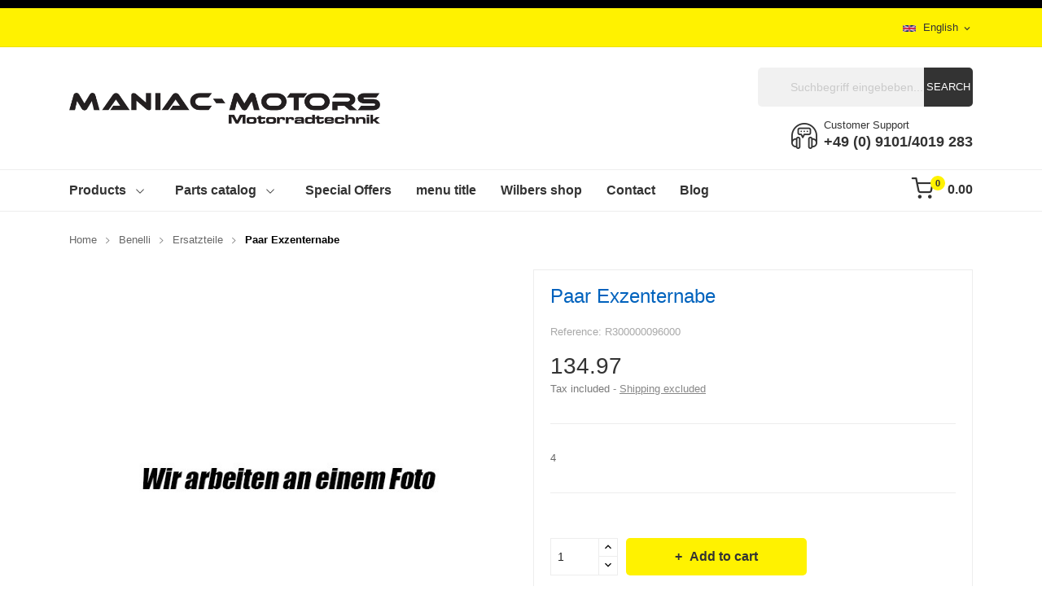

--- FILE ---
content_type: text/html; charset=utf-8
request_url: https://maniac-parts.de/en/ersatzteile/6012-paar-exzenternabe.html
body_size: 15017
content:
	<!doctype html>
<html lang="en">

  <head>
    
      
  <meta charset="utf-8">


  <meta http-equiv="x-ua-compatible" content="ie=edge">





  <title>Paar Exzenternabe - R300000096000 - Ersatzteile</title>
  <meta name="description" content="4">
  <meta name="keywords" content="R300000096000 Paar Exzenternabe Ersatzteile">
        <link rel="canonical" href="https://maniac-parts.de/en/ersatzteile/6012-paar-exzenternabe.html">

    
                  <link rel="alternate" href="https://maniac-parts.de/en/ersatzteile/6012-paar-exzenternabe.html?ars_id_product=6012" hreflang="en-us">
                  <link rel="alternate" href="https://maniac-parts.de/ersatzteile/6012-paar-exzenternabe.html?ars_id_product=6012" hreflang="de-de">
        



  <meta name="viewport" content="width=device-width, initial-scale=1">




  <link rel="icon" type="image/vnd.microsoft.icon" href="/img/favicon.ico?1662410224">
  <link rel="shortcut icon" type="image/x-icon" href="/img/favicon.ico?1662410224">

 
 <script src="https://ajax.googleapis.com/ajax/libs/jquery/3.2.1/jquery.min.js"></script>

    <link rel="stylesheet" href="https://maniac-parts.de/themes/theme_esther1/assets/css/theme.css" type="text/css" media="all">
  <link rel="stylesheet" href="https://maniac-parts.de/modules/blockreassurance/views/dist/front.css" type="text/css" media="all">
  <link rel="stylesheet" href="https://maniac-parts.de/modules/ps_searchbar/ps_searchbar.css" type="text/css" media="all">
  <link rel="stylesheet" href="https://maniac-parts.de/modules/paypal/views/css/paypal_fo.css" type="text/css" media="all">
  <link rel="stylesheet" href="https://maniac-parts.de/modules/posslideshows/css/nivo-slider/nivo-slider.css" type="text/css" media="all">
  <link rel="stylesheet" href="https://maniac-parts.de/modules/ec_seo//views/css/footer.css" type="text/css" media="all">
  <link rel="stylesheet" href="https://maniac-parts.de/modules/ybc_blog/views/css/slick.css" type="text/css" media="all">
  <link rel="stylesheet" href="https://maniac-parts.de/modules/ybc_blog/views/css/prettyPhoto.css" type="text/css" media="all">
  <link rel="stylesheet" href="https://maniac-parts.de/modules/ybc_blog/views/css/material-icons.css" type="text/css" media="all">
  <link rel="stylesheet" href="https://maniac-parts.de/modules/ybc_blog/views/css/owl.carousel.css" type="text/css" media="all">
  <link rel="stylesheet" href="https://maniac-parts.de/modules/ybc_blog/views/css/owl.theme.css" type="text/css" media="all">
  <link rel="stylesheet" href="https://maniac-parts.de/modules/ybc_blog/views/css/owl.transitions.css" type="text/css" media="all">
  <link rel="stylesheet" href="https://maniac-parts.de/modules/ybc_blog/views/css/blog.css" type="text/css" media="all">
  <link rel="stylesheet" href="https://maniac-parts.de/modules/ybc_blog/views/css/custom.css" type="text/css" media="all">
  <link rel="stylesheet" href="https://maniac-parts.de/modules/posrotatorimg/css/posrotatorimg.css" type="text/css" media="all">
  <link rel="stylesheet" href="https://maniac-parts.de/modules/posmegamenu//views/css/front.css" type="text/css" media="all">
  <link rel="stylesheet" href="https://maniac-parts.de/modules/posmegamenu/views/css/posmegamenu_s_1.css" type="text/css" media="all">
  <link rel="stylesheet" href="https://maniac-parts.de/modules/posthemeoptions/views/css/posthemeoptions_s_1.css" type="text/css" media="all">
  <link rel="stylesheet" href="https://maniac-parts.de/themes/theme_esther1/modules/postabcateslider/postabcateslider.css" type="text/css" media="all">
  <link rel="stylesheet" href="https://maniac-parts.de/js/jquery/ui/themes/base/minified/jquery-ui.min.css" type="text/css" media="all">
  <link rel="stylesheet" href="https://maniac-parts.de/js/jquery/ui/themes/base/minified/jquery.ui.theme.min.css" type="text/css" media="all">
  <link rel="stylesheet" href="https://maniac-parts.de/modules/ps_legalcompliance/views/css/aeuc_front.css" type="text/css" media="all">
  <link rel="stylesheet" href="https://maniac-parts.de/js/jquery/ui/themes/base/jquery.ui.core.css" type="text/css" media="all">
  <link rel="stylesheet" href="https://maniac-parts.de/themes/theme_esther1/modules/pm_advancedsearch4/views/css/pm_advancedsearch4-17.css" type="text/css" media="all">
  <link rel="stylesheet" href="https://maniac-parts.de/themes/theme_esther1/modules/pm_advancedsearch4/views/css/pm_advancedsearch4_dynamic.css" type="text/css" media="all">
  <link rel="stylesheet" href="https://maniac-parts.de/themes/theme_esther1/modules/pm_advancedsearch4/views/css/selectize/selectize.css" type="text/css" media="all">
  <link rel="stylesheet" href="https://maniac-parts.de/themes/theme_esther1/assets/css/custom.css" type="text/css" media="all">
  <link rel="stylesheet" href="https://maniac-parts.de/modules/gsnippetsreviews/views/css/front/hook.css" type="text/css" media="all">
  <link rel="stylesheet" href="https://maniac-parts.de/modules/gsnippetsreviews/views/css/common/star.css" type="text/css" media="all">
  <link rel="stylesheet" href="https://maniac-parts.de/modules/gsnippetsreviews/views/css/front/rating_distribution.css" type="text/css" media="all">
  <link rel="stylesheet" href="https://maniac-parts.de/modules/gsnippetsreviews/views/css/common/custom_stars.css" type="text/css" media="all">




  

  <script type="text/javascript">
        var ASPath = "\/modules\/pm_advancedsearch4\/";
        var ASSearchUrl = "https:\/\/maniac-parts.de\/en\/module\/pm_advancedsearch4\/advancedsearch4";
        var arSEOAttributes = {"#":"#"};
        var arSEORemoveIdFromHash = 1;
        var as4_orderBySalesAsc = "Sales: Lower first";
        var as4_orderBySalesDesc = "Sales: Highest first";
        var btSpr = {"ajaxUrl":"https:\/\/maniac-parts.de\/en\/module\/gsnippetsreviews\/ajax","spr_script":"\/modules\/gsnippetsreviews\/views\/js\/front\/product.js"};
        var catSelected = 1;
        var ec_ps_version17 = true;
        var prestashop = {"cart":{"products":[],"totals":{"total":{"type":"total","label":"Total","amount":0,"value":"0.00"},"total_including_tax":{"type":"total","label":"Total (tax incl.)","amount":0,"value":"0.00"},"total_excluding_tax":{"type":"total","label":"Total (tax excl.)","amount":0,"value":"0.00"}},"subtotals":{"products":{"type":"products","label":"Subtotal","amount":0,"value":"0.00"},"discounts":null,"shipping":{"type":"shipping","label":"Shipping","amount":0,"value":""},"tax":{"type":"tax","label":"Included taxes","amount":0,"value":"0.00"}},"products_count":0,"summary_string":"0 items","vouchers":{"allowed":0,"added":[]},"discounts":[],"minimalPurchase":0,"minimalPurchaseRequired":""},"currency":{"id":2,"name":"","iso_code":"EUR","iso_code_num":"978","sign":""},"customer":{"lastname":null,"firstname":null,"email":null,"birthday":null,"newsletter":null,"newsletter_date_add":null,"optin":null,"website":null,"company":null,"siret":null,"ape":null,"is_logged":false,"gender":{"type":null,"name":null},"addresses":[]},"language":{"name":"English (English)","iso_code":"en","locale":"en-US","language_code":"en-us","is_rtl":"0","date_format_lite":"m\/d\/Y","date_format_full":"m\/d\/Y H:i:s","id":1},"page":{"title":"","canonical":"https:\/\/maniac-parts.de\/en\/ersatzteile\/6012-paar-exzenternabe.html","meta":{"title":"Paar Exzenternabe - R300000096000 - Ersatzteile","description":"4","keywords":"R300000096000 Paar Exzenternabe Ersatzteile","robots":"index"},"page_name":"product","body_classes":{"lang-en":true,"lang-rtl":false,"country-DE":true,"currency-EUR":true,"layout-full-width":true,"page-product":true,"tax-display-enabled":true,"product-id-6012":true,"product-Paar Exzenternabe":true,"product-id-category-15":true,"product-id-manufacturer-1":true,"product-id-supplier-0":true,"product-available-for-order":true},"admin_notifications":[]},"shop":{"name":"Maniacmotors","logo":"https:\/\/maniac-parts.de\/img\/logo-1662409059.jpg","stores_icon":"https:\/\/maniac-parts.de\/img\/logo_stores.png","favicon":"\/img\/favicon.ico"},"urls":{"base_url":"https:\/\/maniac-parts.de\/en\/","current_url":"https:\/\/maniac-parts.de\/en\/ersatzteile\/6012-paar-exzenternabe.html","shop_domain_url":"https:\/\/maniac-parts.de","img_ps_url":"https:\/\/maniac-parts.de\/img\/","img_cat_url":"https:\/\/maniac-parts.de\/img\/c\/","img_lang_url":"https:\/\/maniac-parts.de\/img\/l\/","img_prod_url":"https:\/\/maniac-parts.de\/img\/p\/","img_manu_url":"https:\/\/maniac-parts.de\/img\/m\/","img_sup_url":"https:\/\/maniac-parts.de\/img\/su\/","img_ship_url":"https:\/\/maniac-parts.de\/img\/s\/","img_store_url":"https:\/\/maniac-parts.de\/img\/st\/","img_col_url":"https:\/\/maniac-parts.de\/img\/co\/","img_url":"https:\/\/maniac-parts.de\/themes\/theme_esther1\/assets\/img\/","css_url":"https:\/\/maniac-parts.de\/themes\/theme_esther1\/assets\/css\/","js_url":"https:\/\/maniac-parts.de\/themes\/theme_esther1\/assets\/js\/","pic_url":"https:\/\/maniac-parts.de\/upload\/","pages":{"address":"https:\/\/maniac-parts.de\/en\/address","addresses":"https:\/\/maniac-parts.de\/en\/addresses","authentication":"https:\/\/maniac-parts.de\/en\/login","cart":"https:\/\/maniac-parts.de\/en\/cart","category":"https:\/\/maniac-parts.de\/en\/index.php?controller=category","cms":"https:\/\/maniac-parts.de\/en\/index.php?controller=cms","contact":"https:\/\/maniac-parts.de\/en\/contact-us","discount":"https:\/\/maniac-parts.de\/en\/discount","guest_tracking":"https:\/\/maniac-parts.de\/en\/guest-tracking","history":"https:\/\/maniac-parts.de\/en\/order-history","identity":"https:\/\/maniac-parts.de\/en\/identity","index":"https:\/\/maniac-parts.de\/en\/","my_account":"https:\/\/maniac-parts.de\/en\/my-account","order_confirmation":"https:\/\/maniac-parts.de\/en\/order-confirmation","order_detail":"https:\/\/maniac-parts.de\/en\/index.php?controller=order-detail","order_follow":"https:\/\/maniac-parts.de\/en\/order-follow","order":"https:\/\/maniac-parts.de\/en\/order","order_return":"https:\/\/maniac-parts.de\/en\/index.php?controller=order-return","order_slip":"https:\/\/maniac-parts.de\/en\/credit-slip","pagenotfound":"https:\/\/maniac-parts.de\/en\/page-not-found","password":"https:\/\/maniac-parts.de\/en\/password-recovery","pdf_invoice":"https:\/\/maniac-parts.de\/en\/index.php?controller=pdf-invoice","pdf_order_return":"https:\/\/maniac-parts.de\/en\/index.php?controller=pdf-order-return","pdf_order_slip":"https:\/\/maniac-parts.de\/en\/index.php?controller=pdf-order-slip","prices_drop":"https:\/\/maniac-parts.de\/en\/prices-drop","product":"https:\/\/maniac-parts.de\/en\/index.php?controller=product","search":"https:\/\/maniac-parts.de\/en\/search","sitemap":"https:\/\/maniac-parts.de\/en\/sitemap","stores":"https:\/\/maniac-parts.de\/en\/stores","supplier":"https:\/\/maniac-parts.de\/en\/supplier","register":"https:\/\/maniac-parts.de\/en\/login?create_account=1","order_login":"https:\/\/maniac-parts.de\/en\/order?login=1"},"alternative_langs":{"en-us":"https:\/\/maniac-parts.de\/en\/ersatzteile\/6012-paar-exzenternabe.html?ars_id_product=6012","de-de":"https:\/\/maniac-parts.de\/ersatzteile\/6012-paar-exzenternabe.html?ars_id_product=6012"},"theme_assets":"\/themes\/theme_esther1\/assets\/","actions":{"logout":"https:\/\/maniac-parts.de\/en\/?mylogout="},"no_picture_image":{"bySize":{"small_default":{"url":"https:\/\/maniac-parts.de\/img\/p\/en-default-small_default.jpg","width":98,"height":98},"cart_default":{"url":"https:\/\/maniac-parts.de\/img\/p\/en-default-cart_default.jpg","width":125,"height":125},"home_default":{"url":"https:\/\/maniac-parts.de\/img\/p\/en-default-home_default.jpg","width":360,"height":360},"medium_default":{"url":"https:\/\/maniac-parts.de\/img\/p\/en-default-medium_default.jpg","width":452,"height":452},"large_default":{"url":"https:\/\/maniac-parts.de\/img\/p\/en-default-large_default.jpg","width":600,"height":600}},"small":{"url":"https:\/\/maniac-parts.de\/img\/p\/en-default-small_default.jpg","width":98,"height":98},"medium":{"url":"https:\/\/maniac-parts.de\/img\/p\/en-default-home_default.jpg","width":360,"height":360},"large":{"url":"https:\/\/maniac-parts.de\/img\/p\/en-default-large_default.jpg","width":600,"height":600},"legend":""}},"configuration":{"display_taxes_label":true,"display_prices_tax_incl":true,"is_catalog":false,"show_prices":true,"opt_in":{"partner":false},"quantity_discount":{"type":"discount","label":"Unit discount"},"voucher_enabled":0,"return_enabled":0},"field_required":[],"breadcrumb":{"links":[{"title":"Home","url":"https:\/\/maniac-parts.de\/en\/"},{"title":"Benelli","url":"https:\/\/maniac-parts.de\/en\/benelli"},{"title":"Ersatzteile","url":"https:\/\/maniac-parts.de\/en\/benelli\/ersatzteile"},{"title":"Paar Exzenternabe","url":"https:\/\/maniac-parts.de\/en\/ersatzteile\/6012-paar-exzenternabe.html"}],"count":4},"link":{"protocol_link":"https:\/\/","protocol_content":"https:\/\/"},"time":1769282299,"static_token":"dbcda791095d93d22347743c65eb8c56","token":"9d5587d2f58d05f12e1f3a33a1622905","debug":false};
        var psr_icon_color = "#F19D76";
      </script>



  <meta http-equiv="x-dns-prefetch-control" value="on" />
<meta name="HandheldFriendly" content="true" />
<meta name="apple-mobile-web-app-capable" content="yes" />
    <meta name="apple-mobile-web-app-title" content="Paar Exzenternabe - R300000096000 - Ersatzteile">
<link rel="dns-prefetch" href="//www.google-analytics.com" />
<link rel="dns-prefetch" href="//twitter.com" />
<link rel="dns-prefetch" href="//facebook.com" />
<link rel="dns-prefetch" href="//apis.google.com" />
<link rel="dns-prefetch" href="//fonts.googleapis.com" />
<link rel="dns-prefetch" href="//ssl.gstatic.com" />
<link rel="dns-prefetch" href="//maniac-parts.de" />

<meta property="og:type" content="website" />
<meta property="og:url" content="https://maniac-parts.de/en/ersatzteile/6012-paar-exzenternabe.html" />
<meta property="og:site_name" content="Maniacmotors" />

                    <meta property="og:image" content="https://maniac-parts.de/1671650/paar-exzenternabe.jpg" />
            
            <meta property="twitter:card" content="summary" />
                                                    <meta property="twitter:image" content="https://maniac-parts.de/1671650/paar-exzenternabe.jpg" />
            

   
<script type="text/javascript">
var unlike_text ="Unlike this post";
var like_text ="Like this post";
var baseAdminDir ='//';
var ybc_blog_product_category ='0';
var ybc_blog_polls_g_recaptcha = false;
</script>
 

<style type="text/css">
.animation1 {
	 -webkit-transition-duration: 500ms !important;
    -moz-transition-duration: 500ms !important;
    -o-transition-duration: 500ms !important;
    transition-duration: 500ms !important;
}

</style>





<script src="/js/core.js"></script>
<link type="text/css" rel="stylesheet" href="/css/core.css?v=32" />

    
  <meta property="og:type" content="product">
  <meta property="og:url" content="https://maniac-parts.de/en/ersatzteile/6012-paar-exzenternabe.html">
  <meta property="og:title" content="Paar Exzenternabe - R300000096000 - Ersatzteile">
  <meta property="og:site_name" content="Maniacmotors">
  <meta property="og:description" content="4">
  <meta property="og:image" content="https://maniac-parts.de/1671650-large_default/paar-exzenternabe.jpg">
  <meta property="product:pretax_price:amount" content="113.42">
  <meta property="product:pretax_price:currency" content="EUR">
  <meta property="product:price:amount" content="134.97">
  <meta property="product:price:currency" content="EUR">
  
  </head>

  <body     id="product"  class="lang-en country-de currency-eur layout-full-width page-product tax-display-enabled product-id-6012 product-paar-exzenternabe product-id-category-15 product-id-manufacturer-1 product-id-supplier-0 product-available-for-order"> 
	<div class="top-notice-banner" style="display: none">
		Wir sind vom 18.12.2022 bis einschließlich 08.01.2023 in den Winterferien. Eingehende Bestellungen werden bis einschließlich 14.12.2022 und ab dem 12.01.2023 bearbeitet und versendet.
	</div>
    
      
    

    <main>
      
              

      <header id="header">
        
          
<div class="header-banner" style="background-color:#000;color:#fff;padding:5px 0">
	<div style="display:none;max-width:800px;margin:0 auto;text-align: center;font-weight:bold;color:#fff;">Vom 22.12.2025 - 06.01.2026 befinden wir uns im Weihnachsturlaub, in dieser Zeit findet kein Versand statt.<br/>
Alle Bestellungen werden ab dem 07.01.2026 bearbeitet.<br/>
Frohe Weihnachten und ein gesundes neues Jahr!</div>
	
</div>




<nav class="header-nav">
	<div class="container"> 
		<div class="hidden-md-down">
			<div id="_desktop_language_selector">
	<div class="language-selector-wrapper selector-block hidden-md-down">
	 <span id="language-selector-label" class=" selector-label hidden-lg-down">Language :</span>
	<div class="language-selector localiz_block  dropdown js-dropdown">
	  <button data-toggle="dropdown" class=" btn-unstyle" aria-haspopup="true" aria-expanded="false" aria-label="Language dropdown">
		<img src="https://maniac-parts.de/img/l/1.jpg" alt="" width="16" height="11" />
		<span class="expand-more">English</span>
		<i class="material-icons">expand_more</i>
	  </button>
	  <ul class="dropdown-menu" aria-labelledby="language-selector-label">
				  <li  class="current" >
			<a href="https://maniac-parts.de/en/ersatzteile/6012-paar-exzenternabe.html" class="dropdown-item"><img src="https://maniac-parts.de/img/l/1.jpg" alt="" width="16" height="11" />English</a>
		  </li>
				  <li >
			<a href="https://maniac-parts.de/ersatzteile/6012-paar-exzenternabe.html" class="dropdown-item"><img src="https://maniac-parts.de/img/l/2.jpg" alt="" width="16" height="11" />Deutsch</a>
		  </li>
			  </ul>
	</div>
	</div>
	<div class="language-selector-wrapper hidden-lg-up">
		<div class="selector-mobile dropdown js-dropdown">
		  <button data-toggle="dropdown" class=" btn-unstyle" aria-haspopup="true" aria-expanded="false" aria-label="Language dropdown">
			<img src="https://maniac-parts.de/img/l/1.jpg" alt="" width="16" height="11" />
			<span class="expand-more">English</span>
			<i class="material-icons">expand_more</i>
		  </button>
		  <ul class="dropdown-menu" aria-labelledby="language-selector-label">
						  <li  class="current" >
				<a href="https://maniac-parts.de/en/ersatzteile/6012-paar-exzenternabe.html" class="dropdown-item"><img src="https://maniac-parts.de/img/l/1.jpg" alt="" width="16" height="11" />English</a>
			  </li>
						  <li >
				<a href="https://maniac-parts.de/ersatzteile/6012-paar-exzenternabe.html" class="dropdown-item"><img src="https://maniac-parts.de/img/l/2.jpg" alt="" width="16" height="11" />Deutsch</a>
			  </li>
					  </ul>
		</div>
	</div>
</div>
<div id="_desktop_user_info">
	<div class="user-info-block selector-block">
		<div class="currency-selector localiz_block dropdown js-dropdown">
			<button data-target="#" data-toggle="dropdown" class=" btn-unstyle hidden-md-down">
			  <span class="expand-more">Setting</span>
			  <i class="material-icons">expand_more</i>
			</button>
			<button data-target="#" data-toggle="dropdown" class=" btn-unstyle hidden-lg-up">
				<i class="icon-user"></i>
			</button>
			<ul class="dropdown-menu">
			<li>
				<a href="https://maniac-parts.de/en/my-account" rel="nofollow" class="dropdown-item">My account</a>
			</li>
			<li>
			<li>
				<a href="https://maniac-parts.de/en/cart?action=show" class="dropdown-item" >Checkout</a>
			</li>
			<li>
								  <a
					href="https://maniac-parts.de/en/my-account"
					title="Log in to your customer account"
					rel="nofollow" class="dropdown-item"
				  >
					<span>Sign in</span>
				  </a>
			  </li>
						</ul>
		</div>
	</div>
	
</div>

		</div>
		<div class="hidden-lg-up  mobile">
			<div class="row row-mobile">
				<div class="col-mobile col-md-4 col-xs-4">
					<div class="float-xs-left" id="menu-icon">
						<i class="icon-menu"></i>
					</div>
					<div id="mobile_top_menu_wrapper" class="row hidden-lg-up" style="display:none;">
						<div class="top-header-mobile">
							<div id="_mobile_social"></div>							
							<div id="_mobile_compare"></div>
							<div id="_mobile_wishtlist"></div>
						</div>
						<div id="_mobile_currency_selector"></div>
						<div id="_mobile_language_selector"></div>				
						<div class="menu-close"> 
							menu <i class="material-icons float-xs-right">arrow_back</i>
						</div>
						<div class="menu-tabs">							
							<div class="js-top-menu-bottom">												
								<div id="_mobile_megamenu"></div>
							</div>
							
						</div>
					 </div>
				</div>
				<div class="col-mobile col-md-4 col-xs-4">
					<div class="top-logo" id="_mobile_logo"></div>
				</div>
				<div class="col-mobile col-md-4 col-xs-4">				
					<div id="_mobile_cart_block"></div>
					<div id="_mobile_user_info"></div>
				</div>
			</div>
			<div id="_mobile_search_block"></div>
		</div>
	</div>
</nav>



<div class="header-top hidden-md-down">
	<div class="container">
		<div class="row">
			<div class="col col col-lg-5" id="_desktop_logo">
								<a href="https://maniac-parts.de/en/">
				<img class="logo img-responsive" src="https://maniac-parts.de/img/logo-1662409059.jpg" alt="Maniacmotors">
				</a>
							</div>
			<div class=" col col-lg-7 col-sm-12 position-static">
				<div id="_desktop_cart_block">
	<div class="blockcart cart-preview" data-refresh-url="//maniac-parts.de/en/module/ps_shoppingcart/ajax" data-cartitems="0">
		<div class="button_cart">
			<a rel="nofollow" href="//maniac-parts.de/en/cart?action=show" class="desktop hidden-md-down">
				 <i class="icon-shopping-cart"></i> 
				 <span class="item_total">0.00</span>
				 <span class="item_count">0</span>
			</a>
			<a rel="nofollow" href="//maniac-parts.de/en/cart?action=show" class="mobile hidden-lg-up">
				<i class="icon-shopping-cart"></i> 
				<span class="item_count">0</span>
			</a>
		</div>
		<div class="popup_cart">
			<div class="content-cart">
				<div class="mini_cart_arrow"></div>
				<ul>
				  				</ul>
				<div class="price_content">
					<div class="cart-subtotals">
					  						<div class="products price_inline">
						  <span class="label">Subtotal</span>
						  <span class="value">0.00</span>
						</div>
					  						<div class=" price_inline">
						  <span class="label"></span>
						  <span class="value"></span>
						</div>
					  						<div class="shipping price_inline">
						  <span class="label">Shipping</span>
						  <span class="value"></span>
						</div>
					  						<div class="tax price_inline">
						  <span class="label">Included taxes</span>
						  <span class="value">0.00</span>
						</div>
					  					</div>
					<div class="cart-total price_inline">
					  <span class="label">Total</span>
					  <span class="value">0.00</span>
					</div>
				</div>
				<div class="checkout">
					<a href="//maniac-parts.de/en/cart?action=show" class="btn btn-primary">Checkout</a> 
				</div>
			</div>
		</div>
	</div>
</div>
<!-- Block search module TOP -->
<div id="_desktop_search_block" class="block-search  col-lg-12 col-md-12 col-sm-12">
	<div id="search_widget" class=" search_top" data-search-controller-url="//maniac-parts.de/en/search">
		<form method="get" action="//maniac-parts.de/en/search">
			<input type="hidden" name="controller" value="search">
			<input class="text_input" type="text" name="s" value="" placeholder="Suchbegriff eingebeben..." aria-label="Search">
			<button type="submit" style="font-size: 13px">
				Search
			</button>
		</form>
	</div>
</div>
<!-- /Block search module TOP -->
<div id="_desktop_contact_link">
  <div class="contact-link">
		<div class="phone">
		<span>Customer Support</span>
		<a href="tel:+49 (0) 9101/4019 283">+49 (0) 9101/4019 283</a> 
	</div>
	  </div>
</div>

			</div>
			
		</div>
	</div>

</div>
<div class="header-bottom hidden-md-down">
	<div class="container">
		<div id="_desktop_megamenu" class="use-sticky ">
<div class="pos-menu-horizontal">
	<ul class="menu-content"> 
			 			
				<li class=" menu-item menu-item2  hasChild ">
					
						<a href="#" >
						
												<span>Products</span>
												 <i class="hidden-md-down pe-7s-angle-down" style="font-size:26px;"></i>					</a>
																																	
						<span class="icon-drop-mobile"><i class="material-icons add">add </i><i class="material-icons remove">remove </i></span>						<div class="pos-sub-menu menu-dropdown col-xs-12 col-sm-12  menu_slidedown">
						<div class="pos-sub-inner">
													<div class="pos-menu-row row ">
																											<div class="pos-menu-col col-xs-6 col-sm-3  ">
																																				<a href="https://maniac-parts.de/en/benelli" class="column_title">Benelli</a>
																								<span class="icon-drop-mobile"><i class="material-icons add">add </i><i class="material-icons remove">remove </i></span>
																																		<ul class="ul-column column_dropdown ">
																									<li class="submenu-item ">
																													<a href="https://maniac-parts.de/en/benelli/ersatzteile">Ersatzteile</a>
																											</li>
																									<li class="submenu-item ">
																													<a href="https://maniac-parts.de/en/benelli/benelli-parts-by-maniac-motors">Benelli Parts by Maniac-Motors</a>
																																																										</li>
																									<li class="submenu-item ">
																													<a href="https://maniac-parts.de/en/benelli/zubehoer">Accessories</a>
																<span class="icon-drop-mobile"><i class="material-icons add">add </i><i class="material-icons remove">remove </i></span>																													    <ul class="category-sub-menu">
														        														          <li>
														              <a href="https://maniac-parts.de/en/benelli/zubehoer/performance">Performance</a>
														          </li>
														        														          <li>
														              <a href="https://maniac-parts.de/en/benelli/zubehoer/fahrwerk">Fahrwerk</a>
														          </li>
														        														          <li>
														              <a href="https://maniac-parts.de/en/benelli/zubehoer/milled-parts">Milled parts</a>
														          </li>
														        														          <li>
														              <a href="https://maniac-parts.de/en/benelli/zubehoer/bodywork">Bodywork</a>
														          </li>
														        														          <li>
														              <a href="https://maniac-parts.de/en/benelli/zubehoer/beleuchtung">Beleuchtung</a>
														          </li>
														        														          <li>
														              <a href="https://maniac-parts.de/en/benelli/zubehoer/wear-parts">Wear parts</a>
														          </li>
														        														          <li>
														              <a href="https://maniac-parts.de/en/benelli/zubehoer/sonstiges">Sonstiges</a>
														          </li>
														        														    </ul>
														    																											</li>
																								</ul>
																					</div>
																			<div class="pos-menu-col col-xs-6 col-sm-3  ">
																																				<a href="https://maniac-parts.de/en/morini" class="column_title">Morini</a>
																								<span class="icon-drop-mobile"><i class="material-icons add">add </i><i class="material-icons remove">remove </i></span>
																																		<ul class="ul-column column_dropdown ">
																									<li class="submenu-item ">
																													<a href="https://maniac-parts.de/en/morini/spare-parts">Spare parts</a>
																																																										</li>
																									<li class="submenu-item ">
																													<a href="https://maniac-parts.de/en/morini/accessories-for-morini">Accessories for Morini</a>
																<span class="icon-drop-mobile"><i class="material-icons add">add </i><i class="material-icons remove">remove </i></span>																													    <ul class="category-sub-menu">
														        														          <li>
														              <a href="https://maniac-parts.de/en/morini/accessories-for-morini/leistung">Leistung</a>
														          </li>
														        														          <li>
														              <a href="https://maniac-parts.de/en/morini/accessories-for-morini/fahrwerk">Fahrwerk</a>
														          </li>
														        														          <li>
														              <a href="https://maniac-parts.de/en/morini/accessories-for-morini/fraesteile">Frästeile</a>
														          </li>
														        														          <li>
														              <a href="https://maniac-parts.de/en/morini/accessories-for-morini/beleuchtung">Beleuchtung</a>
														          </li>
														        														          <li>
														              <a href="https://maniac-parts.de/en/morini/accessories-for-morini/sonstiges">Sonstiges</a>
														          </li>
														        														          <li>
														              <a href="https://maniac-parts.de/en/morini/accessories-for-morini/verschleissteile">Verschleißteile</a>
														          </li>
														        														    </ul>
														    																											</li>
																								</ul>
																					</div>
																			<div class="pos-menu-col col-xs-6 col-sm-3  ">
																																				<a href="https://maniac-parts.de/en/mv" class="column_title">MV Agusta</a>
																								<span class="icon-drop-mobile"><i class="material-icons add">add </i><i class="material-icons remove">remove </i></span>
																																		<ul class="ul-column column_dropdown ">
																									<li class="submenu-item ">
																													<a href="https://maniac-parts.de/en/mv/ersatzteile">Ersatzteile</a>
																																																										</li>
																									<li class="submenu-item ">
																													<a href="https://maniac-parts.de/en/mv/zubehoer">Zubehör</a>
																<span class="icon-drop-mobile"><i class="material-icons add">add </i><i class="material-icons remove">remove </i></span>																													    <ul class="category-sub-menu">
														        														          <li>
														              <a href="https://maniac-parts.de/en/mv/zubehoer/bodywork">Bodywork</a>
														          </li>
														        														          <li>
														              <a href="https://maniac-parts.de/en/mv/zubehoer/leistung">Leistung</a>
														          </li>
														        														          <li>
														              <a href="https://maniac-parts.de/en/mv/zubehoer/fahrwerk">Fahrwerk</a>
														          </li>
														        														          <li>
														              <a href="https://maniac-parts.de/en/mv/zubehoer/milled-parts">Milled parts</a>
														          </li>
														        														          <li>
														              <a href="https://maniac-parts.de/en/mv/zubehoer/beleuchtung">Beleuchtung</a>
														          </li>
														        														          <li>
														              <a href="https://maniac-parts.de/en/mv/zubehoer/verschleissteile">Verschleißteile</a>
														          </li>
														        														          <li>
														              <a href="https://maniac-parts.de/en/mv/zubehoer/sonstiges">Sonstiges</a>
														          </li>
														        														    </ul>
														    																											</li>
																								</ul>
																					</div>
																			<div class="pos-menu-col col-xs-6 col-sm-3  ">
																																				<a href="https://maniac-parts.de/en/universal" class="column_title">Universal</a>
																								<span class="icon-drop-mobile"><i class="material-icons add">add </i><i class="material-icons remove">remove </i></span>
																																		<ul class="ul-column column_dropdown ">
																									<li class="submenu-item ">
																													<a href="https://maniac-parts.de/en/universal/kleidung-helme">Kleidung &amp; Helme</a>
																																																										</li>
																									<li class="submenu-item ">
																													<a href="https://maniac-parts.de/en/universal/zubehoer">Zubehör</a>
																																																										</li>
																									<li class="submenu-item ">
																													<a href="https://maniac-parts.de/en/universal/gutscheine">Gutscheine</a>
																																																										</li>
																								</ul>
																					</div>
																								</div>
												
						</div>
						</div>
															</li>
			 			
				<li class=" menu-item menu-item5  hasChild ">
					
						<a href="#" >
						
												<span>Parts catalog</span>
												 <i class="hidden-md-down pe-7s-angle-down" style="font-size:26px;"></i>					</a>
																																	
						<span class="icon-drop-mobile"><i class="material-icons add">add </i><i class="material-icons remove">remove </i></span>						<div class="pos-sub-menu menu-dropdown col-xs-12 col-sm-  menu_slidedown">
						<div class="pos-sub-inner">
													<div class="pos-menu-row row ">
																											<div class="pos-menu-col col-xs-6 col-sm-3  ">
																																																		<a href="https://maniac-parts.de/content/benelli-teilekataloge">Benelli</a>
																																					<span class="icon-drop-mobile"><i class="material-icons add">add </i><i class="material-icons remove">remove </i></span>
																																</div>
																			<div class="pos-menu-col col-xs-6 col-sm-3  ">
																																																		<a href="https://maniac-parts.de/content/mv-agusta-teilekataloge">MV Agusta</a>
																																					<span class="icon-drop-mobile"><i class="material-icons add">add </i><i class="material-icons remove">remove </i></span>
																																</div>
																			<div class="pos-menu-col col-xs-6 col-sm-3  ">
																																																		<a href="https://maniac-parts.de/content/moto-morini-teilekataloge">Moto Morini</a>
																																					<span class="icon-drop-mobile"><i class="material-icons add">add </i><i class="material-icons remove">remove </i></span>
																																</div>
																			<div class="pos-menu-col col-xs-6 col-sm-3  ">
																																																		<a href="https://maniac-parts.de/content/bimota-teilekataloge">Bimota</a>
																																					<span class="icon-drop-mobile"><i class="material-icons add">add </i><i class="material-icons remove">remove </i></span>
																																</div>
																								</div>
												
						</div>
						</div>
															</li>
			 			
				<li class=" menu-item menu-item3   ">
					
						<a href="https://maniac-parts.de/en/aktion" >
						
												<span>Special Offers</span>
																	</a>
																									</li>
			 			
				<li class=" menu-item menu-item9   ">
					
						<a href="#" >
						
												<span>menu title</span>
																	</a>
																									</li>
			 			
				<li class=" menu-item menu-item6   ">
					
						<a href="https://www.wilbers.de/shop/index.php?mfid=200"  target="_blank" >
						
												<span>Wilbers shop</span>
																	</a>
																									</li>
			 			
				<li class=" menu-item menu-item4   ">
					
						<a href="https://maniac-parts.de/en/contact-us" >
						
												<span>Contact</span>
																	</a>
																									</li>
			 			
				<li class=" menu-item menu-item8   ">
					
						<a href="https://maniac-parts.de/de/blog" >
						
												<span>Blog</span>
																	</a>
																									</li>
			</ul>
	
</div>
</div>
	</div>

</div>



        
		
			<div class="breadcrumb_container " data-depth="4">
	<div class="container">
		<nav data-depth="4" class="breadcrumb">
		  <ol    >
			
			  				
				  <li      >
					<a   href="https://maniac-parts.de/en/">
					  <span  >Home</span>
					</a>
					<meta   content="1">
				  </li>
				
			  				
				  <li      >
					<a   href="https://maniac-parts.de/en/benelli">
					  <span  >Benelli</span>
					</a>
					<meta   content="2">
				  </li>
				
			  				
				  <li      >
					<a   href="https://maniac-parts.de/en/benelli/ersatzteile">
					  <span  >Ersatzteile</span>
					</a>
					<meta   content="3">
				  </li>
				
			  				
				  <li      >
					<a   href="https://maniac-parts.de/en/ersatzteile/6012-paar-exzenternabe.html">
					  <span  >Paar Exzenternabe</span>
					</a>
					<meta   content="4">
				  </li>
				
			  			
		  </ol>
		</nav>
	</div>
</div>

		
	  </header>
	         
        
<aside id="notifications">
  <div class="container">
    
    
    
      </div>
</aside>
      
     <div id="wrapper" class="wrapper_top">
        
        <div class="container">
			<div class="row">
			  

			  
  <div id="content-wrapper" class="col-xs-12">
    
    

  <section id="main"    >
    <meta   content="https://maniac-parts.de/en/ersatzteile/6012-paar-exzenternabe.html">

    <div class="row">
      <div class="col-md-6 ">
        
          <section class="page-content" id="content">
            
            
              
				    <div class="images-container">
        
            <div class="product-view_content">
                
                    <ul class="product-flag">
                                            </ul>
                
                <div class="product-cover slider-for">
                                            <div class="thumb-item">
                                                            <div class="easyzoom easyzoom--overlay">
                                    <a href="https://maniac-parts.de/1671650-large_default/paar-exzenternabe.jpg">
                                        <img class="" style="width:100%;" src="https://maniac-parts.de/1671650-large_default/paar-exzenternabe.jpg"
                                             alt="Paar Exzenternabe - R300000096000" title="Paar Exzenternabe - R300000096000"  >
                                    </a>
                                </div>
                                                    </div>
                    					                </div>
            </div>
        

        
            <ul class="product-images slider-nav">
                                    <div class="thumb-container">
                        <div>
                            <img
                                    class="thumb js-thumb  selected "
                                    src="https://maniac-parts.de/1671650-home_default/paar-exzenternabe.jpg"
                                    alt="Paar Exzenternabe - R300000096000"
                                    title="Paar Exzenternabe - R300000096000"
                                    width="100"
                                     
                            >
                        </div>
                    </div>
                            </ul>
        
    </div>



<script type="text/javascript">
    $(document).ready(function () {
        $('.images-container .slider-for').slick({
            slidesToShow: 1,
            slidesToScroll: 1,
            focusOnSelect: true,
            arrows: true,
            fade: true,
            infinite: true,
            lazyLoad: 'ondemand',
            asNavFor: '.slider-nav'
        });
        if (0 == 0) {
            $('.images-container .slider-nav').slick({
                slidesToShow: 4,
                slidesToScroll: 1,
                asNavFor: '.slider-for',
                dots: false,
                arrows: true,
                infinite: true,
                focusOnSelect: true
            });
        } else {
            $('.images-container .slider-nav').slick({
                slidesToShow: 4,
                slidesToScroll: 1,
                asNavFor: '.slider-for',
                vertical: true,
                dots: false,
                arrows: true,
                infinite: true,
                focusOnSelect: true,
                responsive: [
                    {
                        breakpoint: 991,
                        settings: {
                            slidesToShow: 2,
                            slidesToScroll: 1,
                        }
                    },
                    {
                        breakpoint: 767,
                        settings: {
                            slidesToShow: 4,
                            slidesToScroll: 1,
                        }
                    },
                    {
                        breakpoint: 543,
                        settings: {
                            slidesToShow: 3,
                            slidesToScroll: 1,
                        }
                    },
                    {
                        breakpoint: 399,
                        settings: {
                            slidesToShow: 2,
                            slidesToScroll: 1,
                        }
                    }
                ]
            });
        }

        $('.images-container .slider-for').slickLightbox({
            src: 'src',
            itemSelector: '.thumb-item img'
        });
        if ($(window).width() >= 992) {
            var $easyzoom = $('.images-container .easyzoom').easyZoom();
        }
        $(window).resize(function () {
            if ($(window).width() >= 992) {
                var $easyzoom = $('.images-container .easyzoom').easyZoom();
                $('.easyzoom--overlay').addClass('easyzoom');
            } else {
                $('.easyzoom--overlay').removeClass('easyzoom');
            }
        });
    });
</script>                         
            
          </section>
        
        </div>
        <div class="col-md-6 ">
			<div class="content_info">
				
					
					  <h1 class="h1 namne_details"  >Paar Exzenternabe</h1>
					
				
				<p class="reference">Reference:<span> R300000096000</span></p>
				
			  
				  <div class="product-prices">
    
          

    
      <div
        class="product-price h5 "
         
         
         
      >
        <link   href="https://schema.org/InStock"/>
        <meta   content="EUR">

        <div class="current-price">
          <span   content="134.97">134.97</span>

                  </div>

        
                  
      </div>
    

    
          

    
          

    
          

    

    <div class="tax-shipping-delivery-label">
              Tax included
                            <span class="aeuc_shipping_label">
            <a href="https://maniac-parts.de/en/content/aeu-legal-shipping-and-payment" class="iframe">
                Shipping excluded
            </a>
        </span>
    
              
          </div>
  </div>
			  

			  <div class="product-information">
				
				  <div id="product-description-short-6012" class="product-description-short"  >4</div>
				

				
				<div class="product-actions">
				  
					<form action="https://maniac-parts.de/en/cart" method="post" id="add-to-cart-or-refresh">
					  <input type="hidden" name="token" value="dbcda791095d93d22347743c65eb8c56">
					  <input type="hidden" name="id_product" value="6012" id="product_page_product_id">
					  <input type="hidden" name="id_customization" value="0" id="product_customization_id">

					  
						<div class="product-variants">
  </div>
					  

					  
											  

					  
						<section class="product-discounts">
  </section>
					  

					  
						<div class="product-add-to-cart">
      <span class="control-label">Quantity</span>

    
      <div class="product-quantity clearfix">
        <div class="qty">
          <input
            type="text"
            name="qty"
            id="quantity_wanted"
            value="1"
            class="input-group"
            min="1"
            aria-label="Quantity"
          >
        </div>

        <div class="add">
          <button
            class="btn btn-primary add-to-cart"
            data-button-action="add-to-cart"
            type="submit"
                      >
            <i class="material-icons shopping-cart">&#xE547;</i>
            Add to cart
          </button>
        </div>
      </div>
    

    
      <span id="product-availability">
                              <i class="material-icons product-last-items">&#xE002;</i>
                    Last items in stock
              </span>
    
    
    
      <p class="product-minimal-quantity">
              </p>
    
  </div>
					  

					  
						<div class="product-additional-info">
                          
</div>
					  

					  					  
					</form>
				  

				</div>

				
				  <div class="blockreassurance_product">
            <div>
            <span class="item-product">
                                                        <img class="svg invisible" src="/modules/blockreassurance/views/img/reassurance/pack2/security.svg">
                                    &nbsp;
            </span>
                          <span class="block-title" style="color:#000000;">Security policy</span>
              <p style="color:#000000;">(edit with the Customer Reassurance module)</p>
                    </div>
            <div>
            <span class="item-product">
                                                        <img class="svg invisible" src="/modules/blockreassurance/views/img/reassurance/pack2/carrier.svg">
                                    &nbsp;
            </span>
                          <span class="block-title" style="color:#000000;">Delivery policy</span>
              <p style="color:#000000;">(edit with the Customer Reassurance module)</p>
                    </div>
            <div>
            <span class="item-product">
                                                        <img class="svg invisible" src="/modules/blockreassurance/views/img/reassurance/pack2/parcel.svg">
                                    &nbsp;
            </span>
                          <span class="block-title" style="color:#000000;">Return policy</span>
              <p style="color:#000000;">(edit with the Customer Reassurance module)</p>
                    </div>
        <div class="clearfix"></div>
</div>

				 
			</div>
		  </div>
      </div>
    </div>
	<div class="row">
		<div class="col-xs-12">
			
            <div class="tabs ">  
                <ul class="nav nav-tabs" role="tablist">
                                    <li class="nav-item">
                    <a
                      class="nav-link active"
                      data-toggle="tab"
                      href="#product-details"
                      role="tab"
                      aria-controls="product-details"
                       aria-selected="true">Product Details</a>
                  </li>
				  
                                                    </ul>

                <div class="tab-content" id="tab-content">
                 <div class="tab-pane fade in" id="description" role="tabpanel">
                   
                     <div class="product-description"></div>
                   
                 </div>

                 
                   <div class="tab-pane fade in active"
     id="product-details"
     data-product="{&quot;id_shop_default&quot;:&quot;1&quot;,&quot;id_manufacturer&quot;:&quot;1&quot;,&quot;id_supplier&quot;:&quot;0&quot;,&quot;reference&quot;:&quot;R300000096000&quot;,&quot;is_virtual&quot;:&quot;0&quot;,&quot;delivery_in_stock&quot;:&quot;&quot;,&quot;delivery_out_stock&quot;:&quot;&quot;,&quot;id_category_default&quot;:&quot;15&quot;,&quot;on_sale&quot;:&quot;0&quot;,&quot;online_only&quot;:&quot;0&quot;,&quot;ecotax&quot;:0,&quot;minimal_quantity&quot;:&quot;1&quot;,&quot;low_stock_threshold&quot;:&quot;0&quot;,&quot;low_stock_alert&quot;:&quot;0&quot;,&quot;price&quot;:&quot;134.97&quot;,&quot;unity&quot;:&quot;&quot;,&quot;unit_price_ratio&quot;:&quot;0.000000&quot;,&quot;additional_shipping_cost&quot;:&quot;0.000000&quot;,&quot;customizable&quot;:&quot;0&quot;,&quot;text_fields&quot;:&quot;0&quot;,&quot;uploadable_files&quot;:&quot;0&quot;,&quot;redirect_type&quot;:&quot;&quot;,&quot;id_type_redirected&quot;:&quot;0&quot;,&quot;available_for_order&quot;:&quot;1&quot;,&quot;available_date&quot;:&quot;0000-00-00&quot;,&quot;show_condition&quot;:&quot;0&quot;,&quot;condition&quot;:&quot;new&quot;,&quot;show_price&quot;:&quot;1&quot;,&quot;indexed&quot;:&quot;1&quot;,&quot;visibility&quot;:&quot;both&quot;,&quot;cache_default_attribute&quot;:&quot;0&quot;,&quot;advanced_stock_management&quot;:&quot;0&quot;,&quot;date_add&quot;:&quot;2022-08-02 16:24:09&quot;,&quot;date_upd&quot;:&quot;2024-12-09 11:37:20&quot;,&quot;pack_stock_type&quot;:&quot;0&quot;,&quot;meta_description&quot;:&quot;4&quot;,&quot;meta_keywords&quot;:&quot;R300000096000 Paar Exzenternabe Ersatzteile&quot;,&quot;meta_title&quot;:&quot;Paar Exzenternabe - R300000096000 - Ersatzteile&quot;,&quot;link_rewrite&quot;:&quot;paar-exzenternabe&quot;,&quot;name&quot;:&quot;Paar Exzenternabe&quot;,&quot;description&quot;:&quot;&quot;,&quot;description_short&quot;:&quot;4&quot;,&quot;available_now&quot;:&quot;&quot;,&quot;available_later&quot;:&quot;&quot;,&quot;id&quot;:6012,&quot;id_product&quot;:6012,&quot;out_of_stock&quot;:1,&quot;new&quot;:0,&quot;id_product_attribute&quot;:&quot;0&quot;,&quot;quantity_wanted&quot;:1,&quot;extraContent&quot;:[],&quot;allow_oosp&quot;:1,&quot;category&quot;:&quot;ersatzteile&quot;,&quot;category_name&quot;:&quot;Ersatzteile&quot;,&quot;link&quot;:&quot;https:\/\/maniac-parts.de\/en\/ersatzteile\/6012-paar-exzenternabe.html&quot;,&quot;attribute_price&quot;:0,&quot;price_tax_exc&quot;:113.42,&quot;price_without_reduction&quot;:134.9698,&quot;reduction&quot;:0,&quot;specific_prices&quot;:[],&quot;quantity&quot;:1,&quot;quantity_all_versions&quot;:1,&quot;id_image&quot;:&quot;en-default&quot;,&quot;features&quot;:[],&quot;attachments&quot;:[],&quot;virtual&quot;:0,&quot;pack&quot;:0,&quot;packItems&quot;:[],&quot;nopackprice&quot;:0,&quot;customization_required&quot;:false,&quot;rate&quot;:19,&quot;tax_name&quot;:&quot;MwSt. DE 19%&quot;,&quot;ecotax_rate&quot;:0,&quot;unit_price&quot;:&quot;&quot;,&quot;customizations&quot;:{&quot;fields&quot;:[]},&quot;id_customization&quot;:0,&quot;is_customizable&quot;:false,&quot;show_quantities&quot;:true,&quot;quantity_label&quot;:&quot;Item&quot;,&quot;quantity_discounts&quot;:[],&quot;customer_group_discount&quot;:0,&quot;images&quot;:[{&quot;bySize&quot;:{&quot;small_default&quot;:{&quot;url&quot;:&quot;https:\/\/maniac-parts.de\/1671650-small_default\/paar-exzenternabe.jpg&quot;,&quot;width&quot;:98,&quot;height&quot;:98},&quot;cart_default&quot;:{&quot;url&quot;:&quot;https:\/\/maniac-parts.de\/1671650-cart_default\/paar-exzenternabe.jpg&quot;,&quot;width&quot;:125,&quot;height&quot;:125},&quot;home_default&quot;:{&quot;url&quot;:&quot;https:\/\/maniac-parts.de\/1671650-home_default\/paar-exzenternabe.jpg&quot;,&quot;width&quot;:360,&quot;height&quot;:360},&quot;medium_default&quot;:{&quot;url&quot;:&quot;https:\/\/maniac-parts.de\/1671650-medium_default\/paar-exzenternabe.jpg&quot;,&quot;width&quot;:452,&quot;height&quot;:452},&quot;large_default&quot;:{&quot;url&quot;:&quot;https:\/\/maniac-parts.de\/1671650-large_default\/paar-exzenternabe.jpg&quot;,&quot;width&quot;:600,&quot;height&quot;:600}},&quot;small&quot;:{&quot;url&quot;:&quot;https:\/\/maniac-parts.de\/1671650-small_default\/paar-exzenternabe.jpg&quot;,&quot;width&quot;:98,&quot;height&quot;:98},&quot;medium&quot;:{&quot;url&quot;:&quot;https:\/\/maniac-parts.de\/1671650-home_default\/paar-exzenternabe.jpg&quot;,&quot;width&quot;:360,&quot;height&quot;:360},&quot;large&quot;:{&quot;url&quot;:&quot;https:\/\/maniac-parts.de\/1671650-large_default\/paar-exzenternabe.jpg&quot;,&quot;width&quot;:600,&quot;height&quot;:600},&quot;legend&quot;:&quot;Paar Exzenternabe - R300000096000&quot;,&quot;id_image&quot;:&quot;1671650&quot;,&quot;cover&quot;:&quot;1&quot;,&quot;position&quot;:&quot;1&quot;,&quot;associatedVariants&quot;:[]}],&quot;cover&quot;:{&quot;bySize&quot;:{&quot;small_default&quot;:{&quot;url&quot;:&quot;https:\/\/maniac-parts.de\/1671650-small_default\/paar-exzenternabe.jpg&quot;,&quot;width&quot;:98,&quot;height&quot;:98},&quot;cart_default&quot;:{&quot;url&quot;:&quot;https:\/\/maniac-parts.de\/1671650-cart_default\/paar-exzenternabe.jpg&quot;,&quot;width&quot;:125,&quot;height&quot;:125},&quot;home_default&quot;:{&quot;url&quot;:&quot;https:\/\/maniac-parts.de\/1671650-home_default\/paar-exzenternabe.jpg&quot;,&quot;width&quot;:360,&quot;height&quot;:360},&quot;medium_default&quot;:{&quot;url&quot;:&quot;https:\/\/maniac-parts.de\/1671650-medium_default\/paar-exzenternabe.jpg&quot;,&quot;width&quot;:452,&quot;height&quot;:452},&quot;large_default&quot;:{&quot;url&quot;:&quot;https:\/\/maniac-parts.de\/1671650-large_default\/paar-exzenternabe.jpg&quot;,&quot;width&quot;:600,&quot;height&quot;:600}},&quot;small&quot;:{&quot;url&quot;:&quot;https:\/\/maniac-parts.de\/1671650-small_default\/paar-exzenternabe.jpg&quot;,&quot;width&quot;:98,&quot;height&quot;:98},&quot;medium&quot;:{&quot;url&quot;:&quot;https:\/\/maniac-parts.de\/1671650-home_default\/paar-exzenternabe.jpg&quot;,&quot;width&quot;:360,&quot;height&quot;:360},&quot;large&quot;:{&quot;url&quot;:&quot;https:\/\/maniac-parts.de\/1671650-large_default\/paar-exzenternabe.jpg&quot;,&quot;width&quot;:600,&quot;height&quot;:600},&quot;legend&quot;:&quot;Paar Exzenternabe - R300000096000&quot;,&quot;id_image&quot;:&quot;1671650&quot;,&quot;cover&quot;:&quot;1&quot;,&quot;position&quot;:&quot;1&quot;,&quot;associatedVariants&quot;:[]},&quot;has_discount&quot;:false,&quot;discount_type&quot;:null,&quot;discount_percentage&quot;:null,&quot;discount_percentage_absolute&quot;:null,&quot;discount_amount&quot;:null,&quot;discount_amount_to_display&quot;:null,&quot;price_amount&quot;:134.97,&quot;unit_price_full&quot;:&quot;&quot;,&quot;show_availability&quot;:true,&quot;availability_date&quot;:null,&quot;availability_message&quot;:&quot;Last items in stock&quot;,&quot;availability&quot;:&quot;last_remaining_items&quot;}"
     role="tabpanel"
  >
  
              <div class="product-reference">
        <label class="label">Reference </label>
        <span  >R300000096000</span>
      </div>
      

  
          <div class="product-quantities">
        <label class="label">In stock</label>
        <span data-stock="1" data-allow-oosp="1">1 Item</span>
      </div>
      

  
      

  
    <div class="product-out-of-stock">
      
    </div>
  

  
      

    
      

  
      
</div>
                 
				<div class="tab-pane fade in" id="idTab5">
					
				</div>	
                 
                                    

                                 </div>  
            </div>
          
		</div>
	</div>
    
      <div class="modal fade js-product-images-modal" id="product-modal">
  <div class="modal-dialog" role="document">
    <div class="modal-content">
      <div class="modal-body">
        		 <div class="view-products">
			<figure>
			  <img class="js-modal-product-cover product-cover-modal" width="600" src="https://maniac-parts.de/1671650-large_default/paar-exzenternabe.jpg" alt="Paar Exzenternabe - R300000096000" title="Paar Exzenternabe - R300000096000"  >
			  <figcaption class="image-caption">
			  
				<div id="product-description-short"  >4</div>
			  
			</figcaption>
			</figure>
		</div>
        <aside id="thumbnails_modal">
          
						  <div class="thumb-container">
				<img data-image-large-src="https://maniac-parts.de/1671650-large_default/paar-exzenternabe.jpg" class="thumb js-modal-thumb" src="https://maniac-parts.de/1671650-home_default/paar-exzenternabe.jpg" alt="Paar Exzenternabe - R300000096000" title="Paar Exzenternabe - R300000096000" width="360"  >
			  </div>
			          
        </aside>
      </div>
    </div><!-- /.modal-content -->
  </div><!-- /.modal-dialog -->
</div><!-- /.modal -->

 <script type="text/javascript">
	$(document).ready(function() {
	  $('#product-modal #thumbnails_modal').slick({
	   slidesToShow: 1,
	   slidesToScroll: 1,
	   asNavFor: '.slider-for',
	   dots: true,
	   focusOnSelect: true
	 });
	
});
</script>    

    
      <footer class="page-footer">
        
          <!-- Footer content -->
        
      </footer>
    
	<script>
	
	</script>
  </section>


    
  </div>


			  
			</div>
							
									
				
				  <section class="categoryproducts clearfix">
	<div class="pos_title">
		<h2>
				16 other products in the same category:
				</h2>
	</div>
	<div class="row pos_content">
		<div class="product_categoryslide owl-carousel">
						
 <!-- style products default -->
 	
	<article class=" test product-miniature js-product-miniature style_product2" data-id-product="6373" data-id-product-attribute="0"    >
		<div class="img_block">
		  
			<a href="https://maniac-parts.de/en/ersatzteile/6373-telegabel-radial.html" class="thumbnail product-thumbnail">
			  <img class="first-image"
				src = "https://maniac-parts.de/1671998-home_default/telegabel-radial.jpg"
				alt = "Telegabel radial - R300369000000"
				data-full-size-image-url = "https://maniac-parts.de/1671998-large_default/telegabel-radial.jpg"
			  >
			       			
			</a>
		  
			<ul class="add-to-links">
				<li>
					
				</li>
												<li class="quick-view">
					
					<a class="quick_view" href="#" data-link-action="quickview" title="Quick view">
					  <span>Quick view</span>
					</a>
					
				</li>
				<li class="cart"> 
					<div class="product-add-to-cart">	
 <form action="https://maniac-parts.de/en/cart" method="post" class="add-to-cart-or-refresh">
   <input type="hidden" name="token" value="dbcda791095d93d22347743c65eb8c56">
   <input type="hidden" name="id_product" value="6373" class="product_page_product_id">
   <input type="hidden" name="qty" value="1">
   <button class="button ajax_add_to_cart_button add-to-cart btn-default" data-button-action="add-to-cart" type="submit" >
  		 <i class="fa fa-shopping-cart"></i> <span>Add to cart</span>
   </button>
 </form>
</div>
 				</li>
			</ul> 
		
			
			  				<div class="product-price-and-shipping-top">
				  				</div>
			  			
			
			<ul class="product-flag">
						</ul>
			
		</div>
		<div class="product_desc">
						 <div class="manufacturer"><a href="//maniac-parts.de/en/brands?id_manufacturer=1"></a></div>
						
			<h3  ><a href="https://maniac-parts.de/en/ersatzteile/6373-telegabel-radial.html" class="product_name " title="Telegabel radial">Telegabel radial</a></h3>
			
			
				<div class="hook-reviews">
				
				</div>
			 
			
			  				<div class="product-price-and-shipping">
				  
				  

				  <span class="sr-only">Price</span>
				  <span   class="price ">3,243.61<br/><small>inkl. 19% USt. - zzgl. Versandkosten</small></span>
				  

				  
				</div>
			  			
			<div class="availability"> 
		   
				<div class="availability-list out-of-stock">Availability: <span>Out of stock</span></div> 
						</div>
			
				<div class="product-desc"  >4</div>
			
		
			<div class="variant-links">
			
						
			</div>
		
		</div>
	</article>

 <!-- end style products default type 2 -->
 
 <!-- style products default type 3 -->
 <!-- end style products default type 3 -->						
 <!-- style products default -->
 	
	<article class=" test product-miniature js-product-miniature style_product2" data-id-product="8542" data-id-product-attribute="0"    >
		<div class="img_block">
		  
			<a href="https://maniac-parts.de/en/ersatzteile/8542-zylinderkopfbefestigung-1130cc.html" class="thumbnail product-thumbnail">
			  <img class="first-image"
				src = "https://maniac-parts.de/1672590-home_default/zylinderkopfbefestigung-1130cc.jpg"
				alt = "Zylinderkopf 1130cc - R1803130010CE"
				data-full-size-image-url = "https://maniac-parts.de/1672590-large_default/zylinderkopfbefestigung-1130cc.jpg"
			  >
			       			
			</a>
		  
			<ul class="add-to-links">
				<li>
					
				</li>
												<li class="quick-view">
					
					<a class="quick_view" href="#" data-link-action="quickview" title="Quick view">
					  <span>Quick view</span>
					</a>
					
				</li>
				<li class="cart"> 
					<div class="product-add-to-cart">	
 <form action="https://maniac-parts.de/en/cart" method="post" class="add-to-cart-or-refresh">
   <input type="hidden" name="token" value="dbcda791095d93d22347743c65eb8c56">
   <input type="hidden" name="id_product" value="8542" class="product_page_product_id">
   <input type="hidden" name="qty" value="1">
   <button class="button ajax_add_to_cart_button add-to-cart btn-default" data-button-action="add-to-cart" type="submit" >
  		 <i class="fa fa-shopping-cart"></i> <span>Add to cart</span>
   </button>
 </form>
</div>
 				</li>
			</ul> 
		
			
			  				<div class="product-price-and-shipping-top">
				  				</div>
			  			
			
			<ul class="product-flag">
						</ul>
			
		</div>
		<div class="product_desc">
						 <div class="manufacturer"><a href="//maniac-parts.de/en/brands?id_manufacturer=1"></a></div>
						
			<h3  ><a href="https://maniac-parts.de/en/ersatzteile/8542-zylinderkopfbefestigung-1130cc.html" class="product_name " title="Zylinderkopf 1130cc">Zylinderkopf 1130cc</a></h3>
			
			
				<div class="hook-reviews">
				
				</div>
			 
			
			  				<div class="product-price-and-shipping">
				  
				  

				  <span class="sr-only">Price</span>
				  <span   class="price ">2,417.29<br/><small>inkl. 19% USt. - zzgl. Versandkosten</small></span>
				  

				  
				</div>
			  			
			<div class="availability"> 
		   
				<div class="availability-list out-of-stock">Availability: <span>Out of stock</span></div> 
						</div>
			
				<div class="product-desc"  >4</div>
			
		
			<div class="variant-links">
			
						
			</div>
		
		</div>
	</article>

 <!-- end style products default type 2 -->
 
 <!-- style products default type 3 -->
 <!-- end style products default type 3 -->						
 <!-- style products default -->
 	
	<article class=" test product-miniature js-product-miniature style_product2" data-id-product="6647" data-id-product-attribute="0"    >
		<div class="img_block">
		  
			<a href="https://maniac-parts.de/en/ersatzteile/6647-profilstueck-rechtes.html" class="thumbnail product-thumbnail">
			  <img class="first-image"
				src = "https://maniac-parts.de/1672297-home_default/profilstueck-rechtes.jpg"
				alt = "Profilstueck Rechtes - R62010231AH"
				data-full-size-image-url = "https://maniac-parts.de/1672297-large_default/profilstueck-rechtes.jpg"
			  >
			       			
			</a>
		  
			<ul class="add-to-links">
				<li>
					
				</li>
												<li class="quick-view">
					
					<a class="quick_view" href="#" data-link-action="quickview" title="Quick view">
					  <span>Quick view</span>
					</a>
					
				</li>
				<li class="cart"> 
					<div class="product-add-to-cart">	
 <form action="https://maniac-parts.de/en/cart" method="post" class="add-to-cart-or-refresh">
   <input type="hidden" name="token" value="dbcda791095d93d22347743c65eb8c56">
   <input type="hidden" name="id_product" value="6647" class="product_page_product_id">
   <input type="hidden" name="qty" value="1">
   <button class="button ajax_add_to_cart_button add-to-cart btn-default" data-button-action="add-to-cart" type="submit" >
  		 <i class="fa fa-shopping-cart"></i> <span>Add to cart</span>
   </button>
 </form>
</div>
 				</li>
			</ul> 
		
			
			  				<div class="product-price-and-shipping-top">
				  				</div>
			  			
			
			<ul class="product-flag">
						</ul>
			
		</div>
		<div class="product_desc">
						 <div class="manufacturer"><a href="//maniac-parts.de/en/brands?id_manufacturer=1"></a></div>
						
			<h3  ><a href="https://maniac-parts.de/en/ersatzteile/6647-profilstueck-rechtes.html" class="product_name " title="Profilstueck Rechtes">Profilstueck Rechtes</a></h3>
			
			
				<div class="hook-reviews">
				
				</div>
			 
			
			  				<div class="product-price-and-shipping">
				  
				  

				  <span class="sr-only">Price</span>
				  <span   class="price ">40.61<br/><small>inkl. 19% USt. - zzgl. Versandkosten</small></span>
				  

				  
				</div>
			  			
			<div class="availability"> 
		   
				<div class="availability-list out-of-stock">Availability: <span>Out of stock</span></div> 
						</div>
			
				<div class="product-desc"  >4</div>
			
		
			<div class="variant-links">
			
						
			</div>
		
		</div>
	</article>

 <!-- end style products default type 2 -->
 
 <!-- style products default type 3 -->
 <!-- end style products default type 3 -->						
 <!-- style products default -->
 	
	<article class=" test product-miniature js-product-miniature style_product2" data-id-product="6474" data-id-product-attribute="0"    >
		<div class="img_block">
		  
			<a href="https://maniac-parts.de/en/ersatzteile/6474-rahmen-schwarz.html" class="thumbnail product-thumbnail">
			  <img class="first-image"
				src = "https://maniac-parts.de/1672096-home_default/rahmen-schwarz.jpg"
				alt = "Rahmen schwarz - R3100500001CM"
				data-full-size-image-url = "https://maniac-parts.de/1672096-large_default/rahmen-schwarz.jpg"
			  >
			       			
			</a>
		  
			<ul class="add-to-links">
				<li>
					
				</li>
												<li class="quick-view">
					
					<a class="quick_view" href="#" data-link-action="quickview" title="Quick view">
					  <span>Quick view</span>
					</a>
					
				</li>
				<li class="cart"> 
					<div class="product-add-to-cart">	
 <form action="https://maniac-parts.de/en/cart" method="post" class="add-to-cart-or-refresh">
   <input type="hidden" name="token" value="dbcda791095d93d22347743c65eb8c56">
   <input type="hidden" name="id_product" value="6474" class="product_page_product_id">
   <input type="hidden" name="qty" value="1">
   <button class="button ajax_add_to_cart_button add-to-cart btn-default" data-button-action="add-to-cart" type="submit" >
  		 <i class="fa fa-shopping-cart"></i> <span>Add to cart</span>
   </button>
 </form>
</div>
 				</li>
			</ul> 
		
			
			  				<div class="product-price-and-shipping-top">
				  				</div>
			  			
			
			<ul class="product-flag">
						</ul>
			
		</div>
		<div class="product_desc">
						 <div class="manufacturer"><a href="//maniac-parts.de/en/brands?id_manufacturer=1"></a></div>
						
			<h3  ><a href="https://maniac-parts.de/en/ersatzteile/6474-rahmen-schwarz.html" class="product_name " title="Rahmen schwarz">Rahmen schwarz</a></h3>
			
			
				<div class="hook-reviews">
				
				</div>
			 
			
			  				<div class="product-price-and-shipping">
				  
				  

				  <span class="sr-only">Price</span>
				  <span   class="price ">2,604.98<br/><small>inkl. 19% USt. - zzgl. Versandkosten</small></span>
				  

				  
				</div>
			  			
			<div class="availability"> 
		   
				<div class="availability-list out-of-stock">Availability: <span>Out of stock</span></div> 
						</div>
			
				<div class="product-desc"  >4</div>
			
		
			<div class="variant-links">
			
						
			</div>
		
		</div>
	</article>

 <!-- end style products default type 2 -->
 
 <!-- style products default type 3 -->
 <!-- end style products default type 3 -->						
 <!-- style products default -->
 	
	<article class=" test product-miniature js-product-miniature style_product2" data-id-product="5680" data-id-product-attribute="0"    >
		<div class="img_block">
		  
			<a href="https://maniac-parts.de/en/ersatzteile/5680-kupplung-kabel.html" class="thumbnail product-thumbnail">
			  <img class="first-image"
				src = "https://maniac-parts.de/1671347-home_default/kupplung-kabel.jpg"
				alt = "Kupplung Kabel - R180224032000"
				data-full-size-image-url = "https://maniac-parts.de/1671347-large_default/kupplung-kabel.jpg"
			  >
			       			
			</a>
		  
			<ul class="add-to-links">
				<li>
					
				</li>
												<li class="quick-view">
					
					<a class="quick_view" href="#" data-link-action="quickview" title="Quick view">
					  <span>Quick view</span>
					</a>
					
				</li>
				<li class="cart"> 
					<div class="product-add-to-cart">	
 <form action="https://maniac-parts.de/en/cart" method="post" class="add-to-cart-or-refresh">
   <input type="hidden" name="token" value="dbcda791095d93d22347743c65eb8c56">
   <input type="hidden" name="id_product" value="5680" class="product_page_product_id">
   <input type="hidden" name="qty" value="1">
   <button class="button ajax_add_to_cart_button add-to-cart btn-default" data-button-action="add-to-cart" type="submit" >
  		 <i class="fa fa-shopping-cart"></i> <span>Add to cart</span>
   </button>
 </form>
</div>
 				</li>
			</ul> 
		
			
			  				<div class="product-price-and-shipping-top">
				  				</div>
			  			
			
			<ul class="product-flag">
						</ul>
			
		</div>
		<div class="product_desc">
						 <div class="manufacturer"><a href="//maniac-parts.de/en/brands?id_manufacturer=1"></a></div>
						
			<h3  ><a href="https://maniac-parts.de/en/ersatzteile/5680-kupplung-kabel.html" class="product_name " title="Kupplung Kabel">Kupplung Kabel</a></h3>
			
			
				<div class="hook-reviews">
				
				</div>
			 
			
			  				<div class="product-price-and-shipping">
				  
				  

				  <span class="sr-only">Price</span>
				  <span   class="price ">64.50<br/><small>inkl. 19% USt. - zzgl. Versandkosten</small></span>
				  

				  
				</div>
			  			
			<div class="availability"> 
		   
				<div class="availability-list out-of-stock">Availability: <span>Out of stock</span></div> 
						</div>
			
				<div class="product-desc"  >4</div>
			
		
			<div class="variant-links">
			
						
			</div>
		
		</div>
	</article>

 <!-- end style products default type 2 -->
 
 <!-- style products default type 3 -->
 <!-- end style products default type 3 -->						
 <!-- style products default -->
 	
	<article class=" test product-miniature js-product-miniature style_product2" data-id-product="8927" data-id-product-attribute="0"    >
		<div class="img_block">
		  
			<a href="https://maniac-parts.de/en/ersatzteile/8927-dichtung.html" class="thumbnail product-thumbnail">
			  <img class="first-image"
				src = "https://maniac-parts.de/1669604-home_default/dichtung.jpg"
				alt = "Dichtung - R050336044000"
				data-full-size-image-url = "https://maniac-parts.de/1669604-large_default/dichtung.jpg"
			  >
			       			
			</a>
		  
			<ul class="add-to-links">
				<li>
					
				</li>
												<li class="quick-view">
					
					<a class="quick_view" href="#" data-link-action="quickview" title="Quick view">
					  <span>Quick view</span>
					</a>
					
				</li>
				<li class="cart"> 
					<div class="product-add-to-cart">	
 <form action="https://maniac-parts.de/en/cart" method="post" class="add-to-cart-or-refresh">
   <input type="hidden" name="token" value="dbcda791095d93d22347743c65eb8c56">
   <input type="hidden" name="id_product" value="8927" class="product_page_product_id">
   <input type="hidden" name="qty" value="1">
   <button class="button ajax_add_to_cart_button add-to-cart btn-default" data-button-action="add-to-cart" type="submit" >
  		 <i class="fa fa-shopping-cart"></i> <span>Add to cart</span>
   </button>
 </form>
</div>
 				</li>
			</ul> 
		
			
			  				<div class="product-price-and-shipping-top">
				  				</div>
			  			
			
			<ul class="product-flag">
						</ul>
			
		</div>
		<div class="product_desc">
						 <div class="manufacturer"><a href="//maniac-parts.de/en/brands?id_manufacturer=1"></a></div>
						
			<h3  ><a href="https://maniac-parts.de/en/ersatzteile/8927-dichtung.html" class="product_name " title="Dichtung">Dichtung</a></h3>
			
			
				<div class="hook-reviews">
				
				</div>
			 
			
			  				<div class="product-price-and-shipping">
				  
				  

				  <span class="sr-only">Price</span>
				  <span   class="price ">3.65<br/><small>inkl. 19% USt. - zzgl. Versandkosten</small></span>
				  

				  
				</div>
			  			
			<div class="availability"> 
		   
				<div class="availability-list out-of-stock">Availability: <span>Out of stock</span></div> 
						</div>
			
				<div class="product-desc"  >4</div>
			
		
			<div class="variant-links">
			
						
			</div>
		
		</div>
	</article>

 <!-- end style products default type 2 -->
 
 <!-- style products default type 3 -->
 <!-- end style products default type 3 -->						
 <!-- style products default -->
 	
	<article class=" test product-miniature js-product-miniature style_product2" data-id-product="6355" data-id-product-attribute="0"    >
		<div class="img_block">
		  
			<a href="https://maniac-parts.de/en/ersatzteile/6355-gabelkopf-schwarzes.html" class="thumbnail product-thumbnail">
			  <img class="first-image"
				src = "https://maniac-parts.de/1671980-home_default/gabelkopf-schwarzes.jpg"
				alt = "Gabelkopf schwarzes - R300269008000"
				data-full-size-image-url = "https://maniac-parts.de/1671980-large_default/gabelkopf-schwarzes.jpg"
			  >
			       			
			</a>
		  
			<ul class="add-to-links">
				<li>
					
				</li>
												<li class="quick-view">
					
					<a class="quick_view" href="#" data-link-action="quickview" title="Quick view">
					  <span>Quick view</span>
					</a>
					
				</li>
				<li class="cart"> 
					<div class="product-add-to-cart">	
 <form action="https://maniac-parts.de/en/cart" method="post" class="add-to-cart-or-refresh">
   <input type="hidden" name="token" value="dbcda791095d93d22347743c65eb8c56">
   <input type="hidden" name="id_product" value="6355" class="product_page_product_id">
   <input type="hidden" name="qty" value="1">
   <button class="button ajax_add_to_cart_button add-to-cart btn-default" data-button-action="add-to-cart" type="submit" >
  		 <i class="fa fa-shopping-cart"></i> <span>Add to cart</span>
   </button>
 </form>
</div>
 				</li>
			</ul> 
		
			
			  				<div class="product-price-and-shipping-top">
				  				</div>
			  			
			
			<ul class="product-flag">
						</ul>
			
		</div>
		<div class="product_desc">
						 <div class="manufacturer"><a href="//maniac-parts.de/en/brands?id_manufacturer=1"></a></div>
						
			<h3  ><a href="https://maniac-parts.de/en/ersatzteile/6355-gabelkopf-schwarzes.html" class="product_name " title="Gabelkopf schwarzes">Gabelkopf schwarzes</a></h3>
			
			
				<div class="hook-reviews">
				
				</div>
			 
			
			  				<div class="product-price-and-shipping">
				  
				  

				  <span class="sr-only">Price</span>
				  <span   class="price ">903.53<br/><small>inkl. 19% USt. - zzgl. Versandkosten</small></span>
				  

				  
				</div>
			  			
			<div class="availability"> 
		   
				<div class="availability-list out-of-stock">Availability: <span>Out of stock</span></div> 
						</div>
			
				<div class="product-desc"  >4</div>
			
		
			<div class="variant-links">
			
						
			</div>
		
		</div>
	</article>

 <!-- end style products default type 2 -->
 
 <!-- style products default type 3 -->
 <!-- end style products default type 3 -->						
 <!-- style products default -->
 	
	<article class=" test product-miniature js-product-miniature style_product2" data-id-product="5749" data-id-product-attribute="0"    >
		<div class="img_block">
		  
			<a href="https://maniac-parts.de/en/ersatzteile/5749-vorderes-schutzblech-kohlenstoff.html" class="thumbnail product-thumbnail">
			  <img class="first-image"
				src = "https://maniac-parts.de/1671413-home_default/vorderes-schutzblech-kohlenstoff.jpg"
				alt = "Vorderes Schutzblech kohlenstoff - R180274139000"
				data-full-size-image-url = "https://maniac-parts.de/1671413-large_default/vorderes-schutzblech-kohlenstoff.jpg"
			  >
			       			
			</a>
		  
			<ul class="add-to-links">
				<li>
					
				</li>
												<li class="quick-view">
					
					<a class="quick_view" href="#" data-link-action="quickview" title="Quick view">
					  <span>Quick view</span>
					</a>
					
				</li>
				<li class="cart"> 
					<div class="product-add-to-cart">	
 <form action="https://maniac-parts.de/en/cart" method="post" class="add-to-cart-or-refresh">
   <input type="hidden" name="token" value="dbcda791095d93d22347743c65eb8c56">
   <input type="hidden" name="id_product" value="5749" class="product_page_product_id">
   <input type="hidden" name="qty" value="1">
   <button class="button ajax_add_to_cart_button add-to-cart btn-default" data-button-action="add-to-cart" type="submit" >
  		 <i class="fa fa-shopping-cart"></i> <span>Add to cart</span>
   </button>
 </form>
</div>
 				</li>
			</ul> 
		
			
			  				<div class="product-price-and-shipping-top">
				  				</div>
			  			
			
			<ul class="product-flag">
						</ul>
			
		</div>
		<div class="product_desc">
						 <div class="manufacturer"><a href="//maniac-parts.de/en/brands?id_manufacturer=1"></a></div>
						
			<h3  ><a href="https://maniac-parts.de/en/ersatzteile/5749-vorderes-schutzblech-kohlenstoff.html" class="product_name " title="Vorderes Schutzblech kohlenstoff">Vorderes Schutzblech kohlenstoff</a></h3>
			
			
				<div class="hook-reviews">
				
				</div>
			 
			
			  				<div class="product-price-and-shipping">
				  
				  

				  <span class="sr-only">Price</span>
				  <span   class="price ">236.32<br/><small>inkl. 19% USt. - zzgl. Versandkosten</small></span>
				  

				  
				</div>
			  			
			<div class="availability"> 
		   
				<div class="availability-list out-of-stock">Availability: <span>Out of stock</span></div> 
						</div>
			
				<div class="product-desc"  >4</div>
			
		
			<div class="variant-links">
			
						
			</div>
		
		</div>
	</article>

 <!-- end style products default type 2 -->
 
 <!-- style products default type 3 -->
 <!-- end style products default type 3 -->						
 <!-- style products default -->
 	
	<article class=" test product-miniature js-product-miniature style_product2" data-id-product="6525" data-id-product-attribute="0"    >
		<div class="img_block">
		  
			<a href="https://maniac-parts.de/en/ersatzteile/6525-deckel-rechte.html" class="thumbnail product-thumbnail">
			  <img class="first-image"
				src = "https://maniac-parts.de/1676552-home_default/deckel-rechte.jpg"
				alt = "Deckel Rechte"
				data-full-size-image-url = "https://maniac-parts.de/1676552-large_default/deckel-rechte.jpg"
			  >
			       			
			</a>
		  
			<ul class="add-to-links">
				<li>
					
				</li>
												<li class="quick-view">
					
					<a class="quick_view" href="#" data-link-action="quickview" title="Quick view">
					  <span>Quick view</span>
					</a>
					
				</li>
				<li class="cart"> 
					<div class="product-add-to-cart">	
 <form action="https://maniac-parts.de/en/cart" method="post" class="add-to-cart-or-refresh">
   <input type="hidden" name="token" value="dbcda791095d93d22347743c65eb8c56">
   <input type="hidden" name="id_product" value="6525" class="product_page_product_id">
   <input type="hidden" name="qty" value="1">
   <button class="button ajax_add_to_cart_button add-to-cart btn-default" data-button-action="add-to-cart" type="submit" >
  		 <i class="fa fa-shopping-cart"></i> <span>Add to cart</span>
   </button>
 </form>
</div>
 				</li>
			</ul> 
		
			
			  				<div class="product-price-and-shipping-top">
				  				</div>
			  			
			
			<ul class="product-flag">
						</ul>
			
		</div>
		<div class="product_desc">
						 <div class="manufacturer"><a href="//maniac-parts.de/en/brands?id_manufacturer=1"></a></div>
						
			<h3  ><a href="https://maniac-parts.de/en/ersatzteile/6525-deckel-rechte.html" class="product_name " title="Deckel Rechte">Deckel Rechte</a></h3>
			
			
				<div class="hook-reviews">
				
				</div>
			 
			
			  				<div class="product-price-and-shipping">
				  
				  

				  <span class="sr-only">Price</span>
				  <span   class="price ">39.79<br/><small>inkl. 19% USt. - zzgl. Versandkosten</small></span>
				  

				  
				</div>
			  			
			<div class="availability"> 
		   				<div class="availability-list in-stock">Availability: <span>2 In Stock</span></div>

		   			</div>
			
				<div class="product-desc"  >4</div>
			
		
			<div class="variant-links">
			
						
			</div>
		
		</div>
	</article>

 <!-- end style products default type 2 -->
 
 <!-- style products default type 3 -->
 <!-- end style products default type 3 -->						
 <!-- style products default -->
 	
	<article class=" test product-miniature js-product-miniature style_product2" data-id-product="8977" data-id-product-attribute="0"    >
		<div class="img_block">
		  
			<a href="https://maniac-parts.de/en/ersatzteile/8977-spezialschraube.html" class="thumbnail product-thumbnail">
			  <img class="first-image"
				src = "https://maniac-parts.de/1670331-home_default/spezialschraube.jpg"
				alt = "Spezialschraube - R3000150150W7"
				data-full-size-image-url = "https://maniac-parts.de/1670331-large_default/spezialschraube.jpg"
			  >
			       			
			</a>
		  
			<ul class="add-to-links">
				<li>
					
				</li>
												<li class="quick-view">
					
					<a class="quick_view" href="#" data-link-action="quickview" title="Quick view">
					  <span>Quick view</span>
					</a>
					
				</li>
				<li class="cart"> 
					<div class="product-add-to-cart">	
 <form action="https://maniac-parts.de/en/cart" method="post" class="add-to-cart-or-refresh">
   <input type="hidden" name="token" value="dbcda791095d93d22347743c65eb8c56">
   <input type="hidden" name="id_product" value="8977" class="product_page_product_id">
   <input type="hidden" name="qty" value="1">
   <button class="button ajax_add_to_cart_button add-to-cart btn-default" data-button-action="add-to-cart" type="submit" >
  		 <i class="fa fa-shopping-cart"></i> <span>Add to cart</span>
   </button>
 </form>
</div>
 				</li>
			</ul> 
		
			
			  				<div class="product-price-and-shipping-top">
				  				</div>
			  			
			
			<ul class="product-flag">
						</ul>
			
		</div>
		<div class="product_desc">
						 <div class="manufacturer"><a href="//maniac-parts.de/en/brands?id_manufacturer=1"></a></div>
						
			<h3  ><a href="https://maniac-parts.de/en/ersatzteile/8977-spezialschraube.html" class="product_name " title="Spezialschraube">Spezialschraube</a></h3>
			
			
				<div class="hook-reviews">
				
				</div>
			 
			
			  				<div class="product-price-and-shipping">
				  
				  

				  <span class="sr-only">Price</span>
				  <span   class="price ">7.32<br/><small>inkl. 19% USt. - zzgl. Versandkosten</small></span>
				  

				  
				</div>
			  			
			<div class="availability"> 
		   
				<div class="availability-list out-of-stock">Availability: <span>Out of stock</span></div> 
						</div>
			
				<div class="product-desc"  >4</div>
			
		
			<div class="variant-links">
			
						
			</div>
		
		</div>
	</article>

 <!-- end style products default type 2 -->
 
 <!-- style products default type 3 -->
 <!-- end style products default type 3 -->						
 <!-- style products default -->
 	
	<article class=" test product-miniature js-product-miniature style_product2" data-id-product="6589" data-id-product-attribute="0"    >
		<div class="img_block">
		  
			<a href="https://maniac-parts.de/en/ersatzteile/6589-tankhalter-links.html" class="thumbnail product-thumbnail">
			  <img class="first-image"
				src = "https://maniac-parts.de/1672241-home_default/tankhalter-links.jpg"
				alt = "Tankhalter Links - R310957085000"
				data-full-size-image-url = "https://maniac-parts.de/1672241-large_default/tankhalter-links.jpg"
			  >
			       			
			</a>
		  
			<ul class="add-to-links">
				<li>
					
				</li>
												<li class="quick-view">
					
					<a class="quick_view" href="#" data-link-action="quickview" title="Quick view">
					  <span>Quick view</span>
					</a>
					
				</li>
				<li class="cart"> 
					<div class="product-add-to-cart">	
 <form action="https://maniac-parts.de/en/cart" method="post" class="add-to-cart-or-refresh">
   <input type="hidden" name="token" value="dbcda791095d93d22347743c65eb8c56">
   <input type="hidden" name="id_product" value="6589" class="product_page_product_id">
   <input type="hidden" name="qty" value="1">
   <button class="button ajax_add_to_cart_button add-to-cart btn-default" data-button-action="add-to-cart" type="submit" >
  		 <i class="fa fa-shopping-cart"></i> <span>Add to cart</span>
   </button>
 </form>
</div>
 				</li>
			</ul> 
		
			
			  				<div class="product-price-and-shipping-top">
				  				</div>
			  			
			
			<ul class="product-flag">
						</ul>
			
		</div>
		<div class="product_desc">
						 <div class="manufacturer"><a href="//maniac-parts.de/en/brands?id_manufacturer=1"></a></div>
						
			<h3  ><a href="https://maniac-parts.de/en/ersatzteile/6589-tankhalter-links.html" class="product_name " title="Tankhalter Links">Tankhalter Links</a></h3>
			
			
				<div class="hook-reviews">
				
				</div>
			 
			
			  				<div class="product-price-and-shipping">
				  
				  

				  <span class="sr-only">Price</span>
				  <span   class="price ">14.58<br/><small>inkl. 19% USt. - zzgl. Versandkosten</small></span>
				  

				  
				</div>
			  			
			<div class="availability"> 
		   				<div class="availability-list in-stock">Availability: <span>1 In Stock</span></div>

		   			</div>
			
				<div class="product-desc"  >4</div>
			
		
			<div class="variant-links">
			
						
			</div>
		
		</div>
	</article>

 <!-- end style products default type 2 -->
 
 <!-- style products default type 3 -->
 <!-- end style products default type 3 -->						
 <!-- style products default -->
 	
	<article class=" test product-miniature js-product-miniature style_product2" data-id-product="6329" data-id-product-attribute="0"    >
		<div class="img_block">
		  
			<a href="https://maniac-parts.de/en/ersatzteile/6329-vorderscheinwerfer-linker-grau.html" class="thumbnail product-thumbnail">
			  <img class="first-image"
				src = "https://maniac-parts.de/1671954-home_default/vorderscheinwerfer-linker-grau.jpg"
				alt = "Vorderscheinwerfer Linker grau - R3001500190W4"
				data-full-size-image-url = "https://maniac-parts.de/1671954-large_default/vorderscheinwerfer-linker-grau.jpg"
			  >
			       			
			</a>
		  
			<ul class="add-to-links">
				<li>
					
				</li>
												<li class="quick-view">
					
					<a class="quick_view" href="#" data-link-action="quickview" title="Quick view">
					  <span>Quick view</span>
					</a>
					
				</li>
				<li class="cart"> 
					<div class="product-add-to-cart">	
 <form action="https://maniac-parts.de/en/cart" method="post" class="add-to-cart-or-refresh">
   <input type="hidden" name="token" value="dbcda791095d93d22347743c65eb8c56">
   <input type="hidden" name="id_product" value="6329" class="product_page_product_id">
   <input type="hidden" name="qty" value="1">
   <button class="button ajax_add_to_cart_button add-to-cart btn-default" data-button-action="add-to-cart" type="submit" >
  		 <i class="fa fa-shopping-cart"></i> <span>Add to cart</span>
   </button>
 </form>
</div>
 				</li>
			</ul> 
		
			
			  				<div class="product-price-and-shipping-top">
				  				</div>
			  			
			
			<ul class="product-flag">
						</ul>
			
		</div>
		<div class="product_desc">
						 <div class="manufacturer"><a href="//maniac-parts.de/en/brands?id_manufacturer=1"></a></div>
						
			<h3  ><a href="https://maniac-parts.de/en/ersatzteile/6329-vorderscheinwerfer-linker-grau.html" class="product_name " title="Vorderscheinwerfer Linker grau">Vorderscheinwerfer Linker grau</a></h3>
			
			
				<div class="hook-reviews">
				
				</div>
			 
			
			  				<div class="product-price-and-shipping">
				  
				  

				  <span class="sr-only">Price</span>
				  <span   class="price ">122.88<br/><small>inkl. 19% USt. - zzgl. Versandkosten</small></span>
				  

				  
				</div>
			  			
			<div class="availability"> 
		   
				<div class="availability-list out-of-stock">Availability: <span>Out of stock</span></div> 
						</div>
			
				<div class="product-desc"  >4</div>
			
		
			<div class="variant-links">
			
						
			</div>
		
		</div>
	</article>

 <!-- end style products default type 2 -->
 
 <!-- style products default type 3 -->
 <!-- end style products default type 3 -->						
 <!-- style products default -->
 	
	<article class=" test product-miniature js-product-miniature style_product2" data-id-product="6338" data-id-product-attribute="0"    >
		<div class="img_block">
		  
			<a href="https://maniac-parts.de/en/ersatzteile/6338-vordere-rechte-fussraste.html" class="thumbnail product-thumbnail">
			  <img class="first-image"
				src = "https://maniac-parts.de/1676318-home_default/vordere-rechte-fussraste.jpg"
				alt = "Vordere Rechte Fussraste"
				data-full-size-image-url = "https://maniac-parts.de/1676318-large_default/vordere-rechte-fussraste.jpg"
			  >
			       			
			</a>
		  
			<ul class="add-to-links">
				<li>
					
				</li>
												<li class="quick-view">
					
					<a class="quick_view" href="#" data-link-action="quickview" title="Quick view">
					  <span>Quick view</span>
					</a>
					
				</li>
				<li class="cart"> 
					<div class="product-add-to-cart">	
 <form action="https://maniac-parts.de/en/cart" method="post" class="add-to-cart-or-refresh">
   <input type="hidden" name="token" value="dbcda791095d93d22347743c65eb8c56">
   <input type="hidden" name="id_product" value="6338" class="product_page_product_id">
   <input type="hidden" name="qty" value="1">
   <button class="button ajax_add_to_cart_button add-to-cart btn-default" data-button-action="add-to-cart" type="submit" >
  		 <i class="fa fa-shopping-cart"></i> <span>Add to cart</span>
   </button>
 </form>
</div>
 				</li>
			</ul> 
		
			
			  				<div class="product-price-and-shipping-top">
				  				</div>
			  			
			
			<ul class="product-flag">
						</ul>
			
		</div>
		<div class="product_desc">
						 <div class="manufacturer"><a href="//maniac-parts.de/en/brands?id_manufacturer=1"></a></div>
						
			<h3  ><a href="https://maniac-parts.de/en/ersatzteile/6338-vordere-rechte-fussraste.html" class="product_name " title="Vordere Rechte Fussraste">Vordere Rechte Fussraste</a></h3>
			
			
				<div class="hook-reviews">
				
				</div>
			 
			
			  				<div class="product-price-and-shipping">
				  
				  

				  <span class="sr-only">Price</span>
				  <span   class="price ">31.76<br/><small>inkl. 19% USt. - zzgl. Versandkosten</small></span>
				  

				  
				</div>
			  			
			<div class="availability"> 
		   				<div class="availability-list in-stock">Availability: <span>4 In Stock</span></div>

		   			</div>
			
				<div class="product-desc"  >4</div>
			
		
			<div class="variant-links">
			
						
			</div>
		
		</div>
	</article>

 <!-- end style products default type 2 -->
 
 <!-- style products default type 3 -->
 <!-- end style products default type 3 -->						
 <!-- style products default -->
 	
	<article class=" test product-miniature js-product-miniature style_product2" data-id-product="5718" data-id-product-attribute="0"    >
		<div class="img_block">
		  
			<a href="https://maniac-parts.de/en/ersatzteile/5718-gangschaltpedal.html" class="thumbnail product-thumbnail">
			  <img class="first-image"
				src = "https://maniac-parts.de/1676227-home_default/gangschaltpedal.jpg"
				alt = "Gangschaltpedal schwarz"
				data-full-size-image-url = "https://maniac-parts.de/1676227-large_default/gangschaltpedal.jpg"
			  >
			       			
			</a>
		  
			<ul class="add-to-links">
				<li>
					
				</li>
												<li class="quick-view">
					
					<a class="quick_view" href="#" data-link-action="quickview" title="Quick view">
					  <span>Quick view</span>
					</a>
					
				</li>
				<li class="cart"> 
					<div class="product-add-to-cart">	
 <form action="https://maniac-parts.de/en/cart" method="post" class="add-to-cart-or-refresh">
   <input type="hidden" name="token" value="dbcda791095d93d22347743c65eb8c56">
   <input type="hidden" name="id_product" value="5718" class="product_page_product_id">
   <input type="hidden" name="qty" value="1">
   <button class="button ajax_add_to_cart_button add-to-cart btn-default" data-button-action="add-to-cart" type="submit" >
  		 <i class="fa fa-shopping-cart"></i> <span>Add to cart</span>
   </button>
 </form>
</div>
 				</li>
			</ul> 
		
			
			  				<div class="product-price-and-shipping-top">
				  				</div>
			  			
			
			<ul class="product-flag">
						</ul>
			
		</div>
		<div class="product_desc">
						 <div class="manufacturer"><a href="//maniac-parts.de/en/brands?id_manufacturer=0"></a></div>
						
			<h3  ><a href="https://maniac-parts.de/en/ersatzteile/5718-gangschaltpedal.html" class="product_name " title="Gangschaltpedal schwarz">Gangschaltpedal schwarz</a></h3>
			
			
				<div class="hook-reviews">
				
				</div>
			 
			
			  				<div class="product-price-and-shipping">
				  
				  

				  <span class="sr-only">Price</span>
				  <span   class="price ">41.65<br/><small>inkl. 19% USt. - zzgl. Versandkosten</small></span>
				  

				  
				</div>
			  			
			<div class="availability"> 
		   
				<div class="availability-list out-of-stock">Availability: <span>Out of stock</span></div> 
						</div>
			
				<div class="product-desc"  >4</div>
			
		
			<div class="variant-links">
			
						
			</div>
		
		</div>
	</article>

 <!-- end style products default type 2 -->
 
 <!-- style products default type 3 -->
 <!-- end style products default type 3 -->						
 <!-- style products default -->
 	
	<article class=" test product-miniature js-product-miniature style_product2" data-id-product="6392" data-id-product-attribute="0"    >
		<div class="img_block">
		  
			<a href="https://maniac-parts.de/en/ersatzteile/6392-plattchen-speed-limiter-25kw.html" class="thumbnail product-thumbnail">
			  <img class="first-image"
				src = "https://maniac-parts.de/1672016-home_default/plattchen-speed-limiter-25kw.jpg"
				alt = "Plättchen Speed Limiter 25kw - R300957007000"
				data-full-size-image-url = "https://maniac-parts.de/1672016-large_default/plattchen-speed-limiter-25kw.jpg"
			  >
			       			
			</a>
		  
			<ul class="add-to-links">
				<li>
					
				</li>
												<li class="quick-view">
					
					<a class="quick_view" href="#" data-link-action="quickview" title="Quick view">
					  <span>Quick view</span>
					</a>
					
				</li>
				<li class="cart"> 
					<div class="product-add-to-cart">	
 <form action="https://maniac-parts.de/en/cart" method="post" class="add-to-cart-or-refresh">
   <input type="hidden" name="token" value="dbcda791095d93d22347743c65eb8c56">
   <input type="hidden" name="id_product" value="6392" class="product_page_product_id">
   <input type="hidden" name="qty" value="1">
   <button class="button ajax_add_to_cart_button add-to-cart btn-default" data-button-action="add-to-cart" type="submit" >
  		 <i class="fa fa-shopping-cart"></i> <span>Add to cart</span>
   </button>
 </form>
</div>
 				</li>
			</ul> 
		
			
			  				<div class="product-price-and-shipping-top">
				  				</div>
			  			
			
			<ul class="product-flag">
						</ul>
			
		</div>
		<div class="product_desc">
						 <div class="manufacturer"><a href="//maniac-parts.de/en/brands?id_manufacturer=1"></a></div>
						
			<h3  ><a href="https://maniac-parts.de/en/ersatzteile/6392-plattchen-speed-limiter-25kw.html" class="product_name " title="Plättchen Speed Limiter 25kw">Plättchen Speed Limiter 25kw</a></h3>
			
			
				<div class="hook-reviews">
				
				</div>
			 
			
			  				<div class="product-price-and-shipping">
				  
				  

				  <span class="sr-only">Price</span>
				  <span   class="price ">35.14<br/><small>inkl. 19% USt. - zzgl. Versandkosten</small></span>
				  

				  
				</div>
			  			
			<div class="availability"> 
		   				<div class="availability-list in-stock">Availability: <span>1 In Stock</span></div>

		   			</div>
			
				<div class="product-desc"  >4</div>
			
		
			<div class="variant-links">
			
						
			</div>
		
		</div>
	</article>

 <!-- end style products default type 2 -->
 
 <!-- style products default type 3 -->
 <!-- end style products default type 3 -->						
 <!-- style products default -->
 	
	<article class=" test product-miniature js-product-miniature style_product2" data-id-product="6271" data-id-product-attribute="0"    >
		<div class="img_block">
		  
			<a href="https://maniac-parts.de/en/ersatzteile/6271-halterung-auspufftopf.html" class="thumbnail product-thumbnail">
			  <img class="first-image"
				src = "https://maniac-parts.de/1671900-home_default/halterung-auspufftopf.jpg"
				alt = "Halterung Auspufftopf - R3000861330W7"
				data-full-size-image-url = "https://maniac-parts.de/1671900-large_default/halterung-auspufftopf.jpg"
			  >
			       			
			</a>
		  
			<ul class="add-to-links">
				<li>
					
				</li>
												<li class="quick-view">
					
					<a class="quick_view" href="#" data-link-action="quickview" title="Quick view">
					  <span>Quick view</span>
					</a>
					
				</li>
				<li class="cart"> 
					<div class="product-add-to-cart">	
 <form action="https://maniac-parts.de/en/cart" method="post" class="add-to-cart-or-refresh">
   <input type="hidden" name="token" value="dbcda791095d93d22347743c65eb8c56">
   <input type="hidden" name="id_product" value="6271" class="product_page_product_id">
   <input type="hidden" name="qty" value="1">
   <button class="button ajax_add_to_cart_button add-to-cart btn-default" data-button-action="add-to-cart" type="submit" >
  		 <i class="fa fa-shopping-cart"></i> <span>Add to cart</span>
   </button>
 </form>
</div>
 				</li>
			</ul> 
		
			
			  				<div class="product-price-and-shipping-top">
				  				</div>
			  			
			
			<ul class="product-flag">
						</ul>
			
		</div>
		<div class="product_desc">
						 <div class="manufacturer"><a href="//maniac-parts.de/en/brands?id_manufacturer=1"></a></div>
						
			<h3  ><a href="https://maniac-parts.de/en/ersatzteile/6271-halterung-auspufftopf.html" class="product_name " title="Halterung Auspufftopf">Halterung Auspufftopf</a></h3>
			
			
				<div class="hook-reviews">
				
				</div>
			 
			
			  				<div class="product-price-and-shipping">
				  
				  

				  <span class="sr-only">Price</span>
				  <span   class="price ">13.69<br/><small>inkl. 19% USt. - zzgl. Versandkosten</small></span>
				  

				  
				</div>
			  			
			<div class="availability"> 
		   				<div class="availability-list in-stock">Availability: <span>3 In Stock</span></div>

		   			</div>
			
				<div class="product-desc"  >4</div>
			
		
			<div class="variant-links">
			
						
			</div>
		
		</div>
	</article>

 <!-- end style products default type 2 -->
 
 <!-- style products default type 3 -->
 <!-- end style products default type 3 -->					</div>
	</div>
</section>
    <div id="spr">
        <div class="tabs" id="spr_reviews_list_footer">
            
<div class="row clr_hr_shadow">
    <div class="col-xs-12 col-sm-12 col-md-12 col-lg-6 top_reviews_block">
        <h3> <i class="material-icons">&#xe838;</i>&nbsp;Reviews (0) - Review moderation  &nbsp;<i class="material-icons spr-icon_success">&#xe86c;</i> </h3>
    </div>

            <div class="rating-star-display col-xs-12 col-sm-12 col-md-12 col-lg-6 pull-right star_custom_size">
                            <input type="radio" value="1"  />
                <label class=" product-block"  for="rating1" title="1"></label>
                            <input type="radio" value="2"  />
                <label class=" product-block"  for="rating2" title="2"></label>
                            <input type="radio" value="3"  />
                <label class=" product-block"  for="rating3" title="3"></label>
                            <input type="radio" value="4"  />
                <label class=" product-block"  for="rating4" title="4"></label>
                            <input type="radio" value="5"  />
                <label class=" product-block"  for="rating5" title="5"></label>
                    </div>
    </div>
                            <div class="row">
                        <div class="col-xs-12 col-sm-12 col-md-12 col-lg-12 pull-center">
        <div class="row">
            
                    </div>
    </div>
                </div>

                            
            <div class="row">
                <div class="col-xs-12 pull-right row hide spr_expand_less mt-1" id="spr_expand_less">
                    <button class="btn btn-sm btn-light spr_expand"> <i class="material-icons">&#xe5cf;</i></button>
                </div>
            </div>

            <div id="spr_review_details">
                                    <div class="alert alert-info mt-2 pull-center">
                        There are no reviews for this product yet.
                    </div>
                            </div>
        </div>
    </div>
<script type="text/javascript">
    var number_product_related_per_row =4;
    var number_post_related_per_row =4;
</script>

				
				
        </div>
			
        
    </div>

    <footer id="footer">
        
          <div class="footer-container">
	<div class="footer_top">
		<div class="container">
		    <div class="row">
				<div class="col-md-6 col-lg-6 col-xs-12">
				    
						<div class="col-md-12 links footer_block">
	<h3 class=" hidden-sm-down"></h3>
	<div class="title clearfix hidden-md-up" data-target="#footer_1" data-toggle="collapse">
		<h3></h3>
		<span class="float-xs-right">
			<span class="navbar-toggler collapse-icons">
				<i class="material-icons add">keyboard_arrow_down</i>
				<i class="material-icons remove">keyboard_arrow_up</i>
			</span>
		</span>
	</div>
     <div id="footer_1" class="collapse footer_list">
    
    	</div>	
  </div>

					
				</div>
				<div class="col-md-6 col-lg-5 col-xs-12" style="display: none">
				   
						<div class="col-md-6 links footer_block">
      
      </div>


  <div class="social_follow "> 
    <ul>
          </ul>
  </div>

<div class="col-md-2 links wrapper">
  <h3 class="hidden-sm-down">Information</h3>
  <div class="title clearfix hidden-md-up" data-target="#footer_eu_about_us_list" data-toggle="collapse">
    <span class="h3">Information</span>
    <span class="float-xs-right">
      <span class="navbar-toggler collapse-icons">
        <i class="material-icons add">&#xE313;</i>
        <i class="material-icons remove">&#xE316;</i>
      </span>
    </span>
  </div>
  <ul class="collapse" id="footer_eu_about_us_list">
          <li>
        <a href="https://maniac-parts.de/en/content/terms-and-conditions-of-use" class="cms-page-link" title="" id="cms-page-3"> Terms and conditions of use </a>
      </li>
          <li>
        <a href="https://maniac-parts.de/en/content/aeu-legal-environmental-notice" class="cms-page-link" title="" id="cms-page-9"> Umweltschutz-Hinweise </a>
      </li>
          <li>
        <a href="https://maniac-parts.de/en/content/legal-notice" class="cms-page-link" title="" id="cms-page-2"> Legal Notice </a>
      </li>
          <li>
        <a href="https://maniac-parts.de/en/content/aeu-legal-privacy" class="cms-page-link" title="" id="cms-page-7"> Datenschutz </a>
      </li>
          <li>
        <a href="https://maniac-parts.de/en/content/aeu-legal-revocation-terms" class="cms-page-link" title="" id="cms-page-6"> Widerrufsrecht </a>
      </li>
          <li>
        <a href="https://maniac-parts.de/en/content/aeu-legal-shipping-and-payment" class="cms-page-link" title="" id="cms-page-8"> Versand und Zahlung </a>
      </li>
      </ul>
</div>
<script type="text/javascript">
    ybc_blog_like_url = 'https://maniac-parts.de/en/module/ybc_blog/like';
    ybc_like_error ='There was a problem while submitting your request. Try again later'
    YBC_BLOG_GALLERY_SPEED = 5000;
    YBC_BLOG_SLIDER_SPEED = 5000;
    YBC_BLOG_GALLERY_SKIN = 'light_square';
    YBC_BLOG_GALLERY_AUTO_PLAY = 0;
</script>
					
				</div>
				<div class="col-right col-md-6 col-lg-6 col-xs-12">
				    
						<div class="col-md-12 links footer_block">
	<h3 class=" hidden-sm-down"></h3>
	<div class="title clearfix hidden-md-up" data-target="#footer_2" data-toggle="collapse">
		<h3></h3>
		<span class="float-xs-right">
			<span class="navbar-toggler collapse-icons">
				<i class="material-icons add">keyboard_arrow_down</i>
				<i class="material-icons remove">keyboard_arrow_up</i>
			</span>
		</span>
	</div>
      <ul id="footer_2" class="collapse footer_list">
      	
        <li>
          <a
            id="link-cms-page-2-2"
            class="cms-page-link"
            href="https://maniac-parts.de/en/content/legal-notice"
            title="Legal notice"
                      >
            Legal Notice
          </a>
        </li>
      	
        <li>
          <a
            id="link-cms-page-4-2"
            class="cms-page-link"
            href="https://maniac-parts.de/en/content/impressum"
            title="Learn more about us"
                      >
            Impressum
          </a>
        </li>
      	
        <li>
          <a
            id="link-cms-page-5-2"
            class="cms-page-link"
            href="https://maniac-parts.de/en/content/secure-payment"
            title="Our secure payment method"
                      >
            Secure payment
          </a>
        </li>
      	
        <li>
          <a
            id="link-cms-page-6-2"
            class="cms-page-link"
            href="https://maniac-parts.de/en/content/aeu-legal-revocation-terms"
            title=""
                      >
            Widerrufsrecht
          </a>
        </li>
      	
        <li>
          <a
            id="link-cms-page-7-2"
            class="cms-page-link"
            href="https://maniac-parts.de/en/content/aeu-legal-privacy"
            title=""
                      >
            Datenschutz
          </a>
        </li>
      	
        <li>
          <a
            id="link-cms-page-8-2"
            class="cms-page-link"
            href="https://maniac-parts.de/en/content/aeu-legal-shipping-and-payment"
            title=""
                      >
            Versand und Zahlung
          </a>
        </li>
      	
        <li>
          <a
            id="link-cms-page-10-2"
            class="cms-page-link"
            href="https://maniac-parts.de/en/content/benelli-teilekataloge"
            title=""
                      >
            Benelli Teilekataloge
          </a>
        </li>
      	
        <li>
          <a
            id="link-cms-page-11-2"
            class="cms-page-link"
            href="https://maniac-parts.de/en/content/mv-agusta-teilekataloge"
            title=""
                      >
            MV Agusta Teilekataloge
          </a>
        </li>
      	
        <li>
          <a
            id="link-cms-page-12-2"
            class="cms-page-link"
            href="https://maniac-parts.de/en/content/bimota-teilekataloge"
            title="Welcome to the overview of Bimota spare parts on Maniac-Parts. We are official dealer for Bimota spare parts and vehicles."
                      >
            Bimota Teilekataloge
          </a>
        </li>
      	
        <li>
          <a
            id="link-cms-page-13-2"
            class="cms-page-link"
            href="https://maniac-parts.de/en/content/moto-morini-teilekataloge"
            title="Moto Morini parts on maniac-parts with internal delivery."
                      >
            Moto Morini Teilekataloge
          </a>
        </li>
      	
        <li>
          <a
            id="link-cms-page-16-2"
            class="cms-page-link"
            href="https://maniac-parts.de/en/content/ihr-fachbetrieb-fuer-ersatzteile-fuer-italienische-edelmarken"
            title="Maniac-Parts ist Ihre erste Anlaufstelle für Benelli- und MV Agusta-Ersatzteile jeder Art"
                      >
            Ihr Fachbetrieb für Ersatzteile für italienische Edelmarken
          </a>
        </li>
      	
        <li>
          <a
            id="link-static-page-contact-2"
            class="cms-page-link"
            href="https://maniac-parts.de/en/contact-us"
            title="Use our form to contact us"
                      >
            Contact us
          </a>
        </li>
      	
        <li>
          <a
            id="link-static-page-my-account-2"
            class="cms-page-link"
            href="https://maniac-parts.de/en/my-account"
            title=""
                      >
            My account
          </a>
        </li>
          </ul>
  </div>

					
				</div>
				
			</div>
		</div>
	</div>
	<div class="footer_bottom">
		<div class="container">
			<div class="row">
				<div class="col-md-6 links footer_block">
      
      </div>

			</div>
		</div>
	</div>
</div>
        
    </footer>

    </main>
	<div class="back-top"><a href= "#" class="back-top-button"></a></div>
    
        <script type="text/javascript" src="https://maniac-parts.de/themes/core.js" ></script>
  <script type="text/javascript" src="https://maniac-parts.de/themes/theme_esther1/assets/js/theme.js" ></script>
  <script type="text/javascript" src="https://maniac-parts.de/modules/blockreassurance/views/dist/front.js" ></script>
  <script type="text/javascript" src="https://maniac-parts.de/modules/ps_emailalerts/js/mailalerts.js" ></script>
  <script type="text/javascript" src="https://maniac-parts.de/modules/posslideshows/js/nivo-slider/jquery.nivo.slider.pack.js" ></script>
  <script type="text/javascript" src="https://maniac-parts.de/modules/posslideshows/js/posslideshow.js" ></script>
  <script type="text/javascript" src="https://maniac-parts.de/modules/poslistcateproduct/js/poslistcateproducts.js" ></script>
  <script type="text/javascript" src="https://maniac-parts.de/modules/poscountdown/js/jquery.plugin.js" ></script>
  <script type="text/javascript" src="https://maniac-parts.de/modules/poscountdown/js/jquery.countdown.js" ></script>
  <script type="text/javascript" src="https://maniac-parts.de/modules/poscountdown/js/poscountdown.js" ></script>
  <script type="text/javascript" src="https://maniac-parts.de/modules/poslogo/js/poslogo.js" ></script>
  <script type="text/javascript" src="https://maniac-parts.de/modules/ec_seo//views/js/checkSeo.js" ></script>
  <script type="text/javascript" src="https://maniac-parts.de/modules/ec_seo//views/js/progressbar.min.js" ></script>
  <script type="text/javascript" src="https://maniac-parts.de/modules/arseopro/views/js/script.js" ></script>
  <script type="text/javascript" src="https://maniac-parts.de/modules/gsnippetsreviews/views/js/front/product.js" ></script>
  <script type="text/javascript" src="https://maniac-parts.de/modules/ybc_blog/views/js/slick.js" ></script>
  <script type="text/javascript" src="https://maniac-parts.de/modules/ybc_blog/views/js/owl.carousel.js" ></script>
  <script type="text/javascript" src="https://maniac-parts.de/modules/ybc_blog/views/js/jquery.prettyPhoto.js" ></script>
  <script type="text/javascript" src="https://maniac-parts.de/modules/ybc_blog/views/js/prettyPhoto.inc.js" ></script>
  <script type="text/javascript" src="https://maniac-parts.de/modules/ybc_blog/views/js/jquery.lazyload.min.js" ></script>
  <script type="text/javascript" src="https://maniac-parts.de/modules/ybc_blog/views/js/blog.js" ></script>
  <script type="text/javascript" src="https://maniac-parts.de/modules/posmegamenu//views/js/front.js" ></script>
  <script type="text/javascript" src="https://maniac-parts.de/modules/posfeaturedproducts/js/posfeaturedproducts.js" ></script>
  <script type="text/javascript" src="https://maniac-parts.de/modules/postabcateslider/js/postabcateslider.js" ></script>
  <script type="text/javascript" src="https://maniac-parts.de/js/jquery/ui/jquery-ui.min.js" ></script>
  <script type="text/javascript" src="https://maniac-parts.de/themes/theme_esther1/modules/ps_searchbar/ps_searchbar.js" ></script>
  <script type="text/javascript" src="https://maniac-parts.de/themes/theme_esther1/modules/ps_shoppingcart/ps_shoppingcart.js" ></script>
  <script type="text/javascript" src="https://maniac-parts.de/themes/theme_esther1/modules/pm_advancedsearch4/views/js/selectize/selectize.min.js" ></script>
  <script type="text/javascript" src="https://maniac-parts.de/themes/theme_esther1/modules/pm_advancedsearch4/views/js/jquery.ui.touch-punch.min.js" ></script>
  <script type="text/javascript" src="https://maniac-parts.de/themes/theme_esther1/modules/pm_advancedsearch4/views/js/jquery.actual.min.js" ></script>
  <script type="text/javascript" src="https://maniac-parts.de/themes/theme_esther1/modules/pm_advancedsearch4/views/js/jquery.form.js" ></script>
  <script type="text/javascript" src="https://maniac-parts.de/themes/theme_esther1/modules/pm_advancedsearch4/views/js/as4_plugin-17.js" ></script>
  <script type="text/javascript" src="https://maniac-parts.de/themes/theme_esther1/modules/pm_advancedsearch4/views/js/pm_advancedsearch.js" ></script>
  <script type="text/javascript" src="https://maniac-parts.de/themes/theme_esther1/assets/js/custom.js" ></script>


    

    
      <script type="application/ld+json" arseo>
    {"@context":"https:\/\/schema.org\/","@type":"BreadcrumbList","itemListElement":[{"@type":"ListItem","name":"Home","position":1,"item":{"@type":"Thing","@id":"https:\/\/maniac-parts.de\/en\/"}},{"@type":"ListItem","name":"Benelli","position":2,"item":{"@type":"Thing","@id":"https:\/\/maniac-parts.de\/en\/benelli"}},{"@type":"ListItem","name":"Ersatzteile","position":3,"item":{"@type":"Thing","@id":"https:\/\/maniac-parts.de\/en\/benelli\/ersatzteile"}},{"@type":"ListItem","name":"Paar Exzenternabe","position":4,"item":{"@type":"Thing","@id":"https:\/\/maniac-parts.de\/en\/ersatzteile\/6012-paar-exzenternabe.html"}}]}
</script>
<script type="application/ld+json" arseo>
    {"@context":"https:\/\/schema.org\/","@type":"Product","name":"Paar Exzenternabe","url":"https:\/\/maniac-parts.de\/en\/ersatzteile\/6012-paar-exzenternabe.html","image":"https:\/\/maniac-parts.de\/1671650-large_default\/paar-exzenternabe.jpg","description":"","sku":"R300000096000","gtin13":"","brand":{"@type":"Brand","name":false},"category":{"@type":"Thing","name":"Ersatzteile","url":"https:\/\/maniac-parts.de\/en\/benelli\/ersatzteile"},"offers":{"@type":"Offer","priceCurrency":"EUR","price":134.97,"priceValidUntil":"2026-02-23","itemCondition":"http:\/\/schema.org\/NewCondition","availability":"http:\/\/schema.org\/InStock","url":"https:\/\/maniac-parts.de\/en\/ersatzteile\/6012-paar-exzenternabe.html","seller":{"@type":"Organization","name":"Maniacmotors","url":"https:\/\/maniac-parts.de\/","logo":"https:\/\/maniac-parts.de\/img\/logo-1662409059.jpg"}}}
</script>
    
  </body>

</html>